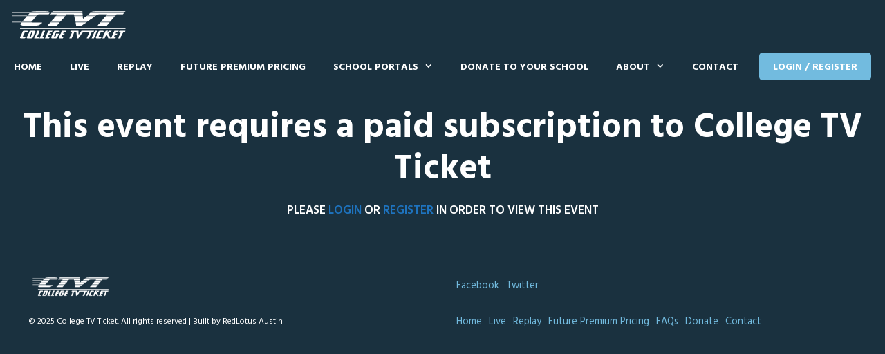

--- FILE ---
content_type: text/html; charset=UTF-8
request_url: https://collegetvticket.com/event/baseball-nyack-vs-concordia-game-1-2/
body_size: 16361
content:
<!DOCTYPE html>
<html lang="en-US">
<head>
	<meta charset="UTF-8">
	<link rel="profile" href="https://gmpg.org/xfn/11">
	<title>Baseball Nyack vs. Concordia Game 1 &#x2d; College TV Ticket</title>
	<style>img:is([sizes="auto" i], [sizes^="auto," i]) { contain-intrinsic-size: 3000px 1500px }</style>
	<meta name="viewport" content="width=device-width, initial-scale=1">
<!-- The SEO Framework by Sybre Waaijer -->
<meta name="robots" content="max-snippet:-1,max-image-preview:standard,max-video-preview:-1" />
<link rel="canonical" href="https://collegetvticket.com/event/baseball-nyack-vs-concordia-game-1-2/" />
<meta property="og:type" content="article" />
<meta property="og:locale" content="en_US" />
<meta property="og:site_name" content="College TV Ticket" />
<meta property="og:title" content="Baseball Nyack vs. Concordia Game 1" />
<meta property="og:url" content="https://collegetvticket.com/event/baseball-nyack-vs-concordia-game-1-2/" />
<meta property="og:image" content="https://collegetvticket.com/wp-content/uploads/2019/08/ctvt-logo-white.png" />
<meta property="og:image:width" content="179" />
<meta property="og:image:height" content="53" />
<meta property="article:published_time" content="2021-09-03T05:11:13+00:00" />
<meta property="article:modified_time" content="2021-09-03T05:11:13+00:00" />
<meta name="twitter:card" content="summary_large_image" />
<meta name="twitter:title" content="Baseball Nyack vs. Concordia Game 1" />
<meta name="twitter:image" content="https://collegetvticket.com/wp-content/uploads/2019/08/ctvt-logo-white.png" />
<script type="application/ld+json">{"@context":"https://schema.org","@graph":[{"@type":"WebSite","@id":"https://collegetvticket.com/#/schema/WebSite","url":"https://collegetvticket.com/","name":"College TV Ticket","description":"Live College Sports","inLanguage":"en-US","potentialAction":{"@type":"SearchAction","target":{"@type":"EntryPoint","urlTemplate":"https://collegetvticket.com/search/{search_term_string}/"},"query-input":"required name=search_term_string"},"publisher":{"@type":"Organization","@id":"https://collegetvticket.com/#/schema/Organization","name":"College TV Ticket","url":"https://collegetvticket.com/","logo":{"@type":"ImageObject","url":"https://collegetvticket.com/wp-content/uploads/2019/08/ctvt-logo-white.png","contentUrl":"https://collegetvticket.com/wp-content/uploads/2019/08/ctvt-logo-white.png","width":179,"height":53}}},{"@type":"WebPage","@id":"https://collegetvticket.com/event/baseball-nyack-vs-concordia-game-1-2/","url":"https://collegetvticket.com/event/baseball-nyack-vs-concordia-game-1-2/","name":"Baseball Nyack vs. Concordia Game 1 &#x2d; College TV Ticket","inLanguage":"en-US","isPartOf":{"@id":"https://collegetvticket.com/#/schema/WebSite"},"breadcrumb":{"@type":"BreadcrumbList","@id":"https://collegetvticket.com/#/schema/BreadcrumbList","itemListElement":[{"@type":"ListItem","position":1,"item":"https://collegetvticket.com/","name":"College TV Ticket"},{"@type":"ListItem","position":2,"item":"https://collegetvticket.com/event/","name":"Archives: Events"},{"@type":"ListItem","position":3,"name":"Baseball Nyack vs. Concordia Game 1"}]},"potentialAction":{"@type":"ReadAction","target":"https://collegetvticket.com/event/baseball-nyack-vs-concordia-game-1-2/"},"datePublished":"2021-09-03T05:11:13+00:00","dateModified":"2021-09-03T05:11:13+00:00"}]}</script>
<!-- / The SEO Framework by Sybre Waaijer | 12.80ms meta | 0.27ms boot -->

<link rel='dns-prefetch' href='//code.jquery.com' />
<link href='https://fonts.gstatic.com' crossorigin rel='preconnect' />
<link href='https://fonts.googleapis.com' crossorigin rel='preconnect' />
<link rel="alternate" type="application/rss+xml" title="College TV Ticket &raquo; Feed" href="https://collegetvticket.com/feed/" />
<script>
window._wpemojiSettings = {"baseUrl":"https:\/\/s.w.org\/images\/core\/emoji\/15.0.3\/72x72\/","ext":".png","svgUrl":"https:\/\/s.w.org\/images\/core\/emoji\/15.0.3\/svg\/","svgExt":".svg","source":{"concatemoji":"https:\/\/collegetvticket.com\/wp-includes\/js\/wp-emoji-release.min.js?ver=6.7.4"}};
/*! This file is auto-generated */
!function(i,n){var o,s,e;function c(e){try{var t={supportTests:e,timestamp:(new Date).valueOf()};sessionStorage.setItem(o,JSON.stringify(t))}catch(e){}}function p(e,t,n){e.clearRect(0,0,e.canvas.width,e.canvas.height),e.fillText(t,0,0);var t=new Uint32Array(e.getImageData(0,0,e.canvas.width,e.canvas.height).data),r=(e.clearRect(0,0,e.canvas.width,e.canvas.height),e.fillText(n,0,0),new Uint32Array(e.getImageData(0,0,e.canvas.width,e.canvas.height).data));return t.every(function(e,t){return e===r[t]})}function u(e,t,n){switch(t){case"flag":return n(e,"\ud83c\udff3\ufe0f\u200d\u26a7\ufe0f","\ud83c\udff3\ufe0f\u200b\u26a7\ufe0f")?!1:!n(e,"\ud83c\uddfa\ud83c\uddf3","\ud83c\uddfa\u200b\ud83c\uddf3")&&!n(e,"\ud83c\udff4\udb40\udc67\udb40\udc62\udb40\udc65\udb40\udc6e\udb40\udc67\udb40\udc7f","\ud83c\udff4\u200b\udb40\udc67\u200b\udb40\udc62\u200b\udb40\udc65\u200b\udb40\udc6e\u200b\udb40\udc67\u200b\udb40\udc7f");case"emoji":return!n(e,"\ud83d\udc26\u200d\u2b1b","\ud83d\udc26\u200b\u2b1b")}return!1}function f(e,t,n){var r="undefined"!=typeof WorkerGlobalScope&&self instanceof WorkerGlobalScope?new OffscreenCanvas(300,150):i.createElement("canvas"),a=r.getContext("2d",{willReadFrequently:!0}),o=(a.textBaseline="top",a.font="600 32px Arial",{});return e.forEach(function(e){o[e]=t(a,e,n)}),o}function t(e){var t=i.createElement("script");t.src=e,t.defer=!0,i.head.appendChild(t)}"undefined"!=typeof Promise&&(o="wpEmojiSettingsSupports",s=["flag","emoji"],n.supports={everything:!0,everythingExceptFlag:!0},e=new Promise(function(e){i.addEventListener("DOMContentLoaded",e,{once:!0})}),new Promise(function(t){var n=function(){try{var e=JSON.parse(sessionStorage.getItem(o));if("object"==typeof e&&"number"==typeof e.timestamp&&(new Date).valueOf()<e.timestamp+604800&&"object"==typeof e.supportTests)return e.supportTests}catch(e){}return null}();if(!n){if("undefined"!=typeof Worker&&"undefined"!=typeof OffscreenCanvas&&"undefined"!=typeof URL&&URL.createObjectURL&&"undefined"!=typeof Blob)try{var e="postMessage("+f.toString()+"("+[JSON.stringify(s),u.toString(),p.toString()].join(",")+"));",r=new Blob([e],{type:"text/javascript"}),a=new Worker(URL.createObjectURL(r),{name:"wpTestEmojiSupports"});return void(a.onmessage=function(e){c(n=e.data),a.terminate(),t(n)})}catch(e){}c(n=f(s,u,p))}t(n)}).then(function(e){for(var t in e)n.supports[t]=e[t],n.supports.everything=n.supports.everything&&n.supports[t],"flag"!==t&&(n.supports.everythingExceptFlag=n.supports.everythingExceptFlag&&n.supports[t]);n.supports.everythingExceptFlag=n.supports.everythingExceptFlag&&!n.supports.flag,n.DOMReady=!1,n.readyCallback=function(){n.DOMReady=!0}}).then(function(){return e}).then(function(){var e;n.supports.everything||(n.readyCallback(),(e=n.source||{}).concatemoji?t(e.concatemoji):e.wpemoji&&e.twemoji&&(t(e.twemoji),t(e.wpemoji)))}))}((window,document),window._wpemojiSettings);
</script>
<link rel='stylesheet' id='genesis-blocks-style-css-css' href='https://collegetvticket.com/wp-content/plugins/genesis-blocks/dist/style-blocks.build.css?ver=1743044392' media='all' />
<link rel='stylesheet' id='generate-fonts-css' href='//fonts.googleapis.com/css?family=Hind:300,regular,500,600,700' media='all' />
<style id='wp-emoji-styles-inline-css'>

	img.wp-smiley, img.emoji {
		display: inline !important;
		border: none !important;
		box-shadow: none !important;
		height: 1em !important;
		width: 1em !important;
		margin: 0 0.07em !important;
		vertical-align: -0.1em !important;
		background: none !important;
		padding: 0 !important;
	}
</style>
<link rel='stylesheet' id='wp-block-library-css' href='https://collegetvticket.com/wp-includes/css/dist/block-library/style.min.css?ver=6.7.4' media='all' />
<style id='classic-theme-styles-inline-css'>
/*! This file is auto-generated */
.wp-block-button__link{color:#fff;background-color:#32373c;border-radius:9999px;box-shadow:none;text-decoration:none;padding:calc(.667em + 2px) calc(1.333em + 2px);font-size:1.125em}.wp-block-file__button{background:#32373c;color:#fff;text-decoration:none}
</style>
<style id='global-styles-inline-css'>
:root{--wp--preset--aspect-ratio--square: 1;--wp--preset--aspect-ratio--4-3: 4/3;--wp--preset--aspect-ratio--3-4: 3/4;--wp--preset--aspect-ratio--3-2: 3/2;--wp--preset--aspect-ratio--2-3: 2/3;--wp--preset--aspect-ratio--16-9: 16/9;--wp--preset--aspect-ratio--9-16: 9/16;--wp--preset--color--black: #000000;--wp--preset--color--cyan-bluish-gray: #abb8c3;--wp--preset--color--white: #ffffff;--wp--preset--color--pale-pink: #f78da7;--wp--preset--color--vivid-red: #cf2e2e;--wp--preset--color--luminous-vivid-orange: #ff6900;--wp--preset--color--luminous-vivid-amber: #fcb900;--wp--preset--color--light-green-cyan: #7bdcb5;--wp--preset--color--vivid-green-cyan: #00d084;--wp--preset--color--pale-cyan-blue: #8ed1fc;--wp--preset--color--vivid-cyan-blue: #0693e3;--wp--preset--color--vivid-purple: #9b51e0;--wp--preset--color--contrast: var(--contrast);--wp--preset--color--contrast-2: var(--contrast-2);--wp--preset--color--contrast-3: var(--contrast-3);--wp--preset--color--base: var(--base);--wp--preset--color--base-2: var(--base-2);--wp--preset--color--base-3: var(--base-3);--wp--preset--color--accent: var(--accent);--wp--preset--gradient--vivid-cyan-blue-to-vivid-purple: linear-gradient(135deg,rgba(6,147,227,1) 0%,rgb(155,81,224) 100%);--wp--preset--gradient--light-green-cyan-to-vivid-green-cyan: linear-gradient(135deg,rgb(122,220,180) 0%,rgb(0,208,130) 100%);--wp--preset--gradient--luminous-vivid-amber-to-luminous-vivid-orange: linear-gradient(135deg,rgba(252,185,0,1) 0%,rgba(255,105,0,1) 100%);--wp--preset--gradient--luminous-vivid-orange-to-vivid-red: linear-gradient(135deg,rgba(255,105,0,1) 0%,rgb(207,46,46) 100%);--wp--preset--gradient--very-light-gray-to-cyan-bluish-gray: linear-gradient(135deg,rgb(238,238,238) 0%,rgb(169,184,195) 100%);--wp--preset--gradient--cool-to-warm-spectrum: linear-gradient(135deg,rgb(74,234,220) 0%,rgb(151,120,209) 20%,rgb(207,42,186) 40%,rgb(238,44,130) 60%,rgb(251,105,98) 80%,rgb(254,248,76) 100%);--wp--preset--gradient--blush-light-purple: linear-gradient(135deg,rgb(255,206,236) 0%,rgb(152,150,240) 100%);--wp--preset--gradient--blush-bordeaux: linear-gradient(135deg,rgb(254,205,165) 0%,rgb(254,45,45) 50%,rgb(107,0,62) 100%);--wp--preset--gradient--luminous-dusk: linear-gradient(135deg,rgb(255,203,112) 0%,rgb(199,81,192) 50%,rgb(65,88,208) 100%);--wp--preset--gradient--pale-ocean: linear-gradient(135deg,rgb(255,245,203) 0%,rgb(182,227,212) 50%,rgb(51,167,181) 100%);--wp--preset--gradient--electric-grass: linear-gradient(135deg,rgb(202,248,128) 0%,rgb(113,206,126) 100%);--wp--preset--gradient--midnight: linear-gradient(135deg,rgb(2,3,129) 0%,rgb(40,116,252) 100%);--wp--preset--font-size--small: 13px;--wp--preset--font-size--medium: 20px;--wp--preset--font-size--large: 36px;--wp--preset--font-size--x-large: 42px;--wp--preset--spacing--20: 0.44rem;--wp--preset--spacing--30: 0.67rem;--wp--preset--spacing--40: 1rem;--wp--preset--spacing--50: 1.5rem;--wp--preset--spacing--60: 2.25rem;--wp--preset--spacing--70: 3.38rem;--wp--preset--spacing--80: 5.06rem;--wp--preset--shadow--natural: 6px 6px 9px rgba(0, 0, 0, 0.2);--wp--preset--shadow--deep: 12px 12px 50px rgba(0, 0, 0, 0.4);--wp--preset--shadow--sharp: 6px 6px 0px rgba(0, 0, 0, 0.2);--wp--preset--shadow--outlined: 6px 6px 0px -3px rgba(255, 255, 255, 1), 6px 6px rgba(0, 0, 0, 1);--wp--preset--shadow--crisp: 6px 6px 0px rgba(0, 0, 0, 1);}:where(.is-layout-flex){gap: 0.5em;}:where(.is-layout-grid){gap: 0.5em;}body .is-layout-flex{display: flex;}.is-layout-flex{flex-wrap: wrap;align-items: center;}.is-layout-flex > :is(*, div){margin: 0;}body .is-layout-grid{display: grid;}.is-layout-grid > :is(*, div){margin: 0;}:where(.wp-block-columns.is-layout-flex){gap: 2em;}:where(.wp-block-columns.is-layout-grid){gap: 2em;}:where(.wp-block-post-template.is-layout-flex){gap: 1.25em;}:where(.wp-block-post-template.is-layout-grid){gap: 1.25em;}.has-black-color{color: var(--wp--preset--color--black) !important;}.has-cyan-bluish-gray-color{color: var(--wp--preset--color--cyan-bluish-gray) !important;}.has-white-color{color: var(--wp--preset--color--white) !important;}.has-pale-pink-color{color: var(--wp--preset--color--pale-pink) !important;}.has-vivid-red-color{color: var(--wp--preset--color--vivid-red) !important;}.has-luminous-vivid-orange-color{color: var(--wp--preset--color--luminous-vivid-orange) !important;}.has-luminous-vivid-amber-color{color: var(--wp--preset--color--luminous-vivid-amber) !important;}.has-light-green-cyan-color{color: var(--wp--preset--color--light-green-cyan) !important;}.has-vivid-green-cyan-color{color: var(--wp--preset--color--vivid-green-cyan) !important;}.has-pale-cyan-blue-color{color: var(--wp--preset--color--pale-cyan-blue) !important;}.has-vivid-cyan-blue-color{color: var(--wp--preset--color--vivid-cyan-blue) !important;}.has-vivid-purple-color{color: var(--wp--preset--color--vivid-purple) !important;}.has-black-background-color{background-color: var(--wp--preset--color--black) !important;}.has-cyan-bluish-gray-background-color{background-color: var(--wp--preset--color--cyan-bluish-gray) !important;}.has-white-background-color{background-color: var(--wp--preset--color--white) !important;}.has-pale-pink-background-color{background-color: var(--wp--preset--color--pale-pink) !important;}.has-vivid-red-background-color{background-color: var(--wp--preset--color--vivid-red) !important;}.has-luminous-vivid-orange-background-color{background-color: var(--wp--preset--color--luminous-vivid-orange) !important;}.has-luminous-vivid-amber-background-color{background-color: var(--wp--preset--color--luminous-vivid-amber) !important;}.has-light-green-cyan-background-color{background-color: var(--wp--preset--color--light-green-cyan) !important;}.has-vivid-green-cyan-background-color{background-color: var(--wp--preset--color--vivid-green-cyan) !important;}.has-pale-cyan-blue-background-color{background-color: var(--wp--preset--color--pale-cyan-blue) !important;}.has-vivid-cyan-blue-background-color{background-color: var(--wp--preset--color--vivid-cyan-blue) !important;}.has-vivid-purple-background-color{background-color: var(--wp--preset--color--vivid-purple) !important;}.has-black-border-color{border-color: var(--wp--preset--color--black) !important;}.has-cyan-bluish-gray-border-color{border-color: var(--wp--preset--color--cyan-bluish-gray) !important;}.has-white-border-color{border-color: var(--wp--preset--color--white) !important;}.has-pale-pink-border-color{border-color: var(--wp--preset--color--pale-pink) !important;}.has-vivid-red-border-color{border-color: var(--wp--preset--color--vivid-red) !important;}.has-luminous-vivid-orange-border-color{border-color: var(--wp--preset--color--luminous-vivid-orange) !important;}.has-luminous-vivid-amber-border-color{border-color: var(--wp--preset--color--luminous-vivid-amber) !important;}.has-light-green-cyan-border-color{border-color: var(--wp--preset--color--light-green-cyan) !important;}.has-vivid-green-cyan-border-color{border-color: var(--wp--preset--color--vivid-green-cyan) !important;}.has-pale-cyan-blue-border-color{border-color: var(--wp--preset--color--pale-cyan-blue) !important;}.has-vivid-cyan-blue-border-color{border-color: var(--wp--preset--color--vivid-cyan-blue) !important;}.has-vivid-purple-border-color{border-color: var(--wp--preset--color--vivid-purple) !important;}.has-vivid-cyan-blue-to-vivid-purple-gradient-background{background: var(--wp--preset--gradient--vivid-cyan-blue-to-vivid-purple) !important;}.has-light-green-cyan-to-vivid-green-cyan-gradient-background{background: var(--wp--preset--gradient--light-green-cyan-to-vivid-green-cyan) !important;}.has-luminous-vivid-amber-to-luminous-vivid-orange-gradient-background{background: var(--wp--preset--gradient--luminous-vivid-amber-to-luminous-vivid-orange) !important;}.has-luminous-vivid-orange-to-vivid-red-gradient-background{background: var(--wp--preset--gradient--luminous-vivid-orange-to-vivid-red) !important;}.has-very-light-gray-to-cyan-bluish-gray-gradient-background{background: var(--wp--preset--gradient--very-light-gray-to-cyan-bluish-gray) !important;}.has-cool-to-warm-spectrum-gradient-background{background: var(--wp--preset--gradient--cool-to-warm-spectrum) !important;}.has-blush-light-purple-gradient-background{background: var(--wp--preset--gradient--blush-light-purple) !important;}.has-blush-bordeaux-gradient-background{background: var(--wp--preset--gradient--blush-bordeaux) !important;}.has-luminous-dusk-gradient-background{background: var(--wp--preset--gradient--luminous-dusk) !important;}.has-pale-ocean-gradient-background{background: var(--wp--preset--gradient--pale-ocean) !important;}.has-electric-grass-gradient-background{background: var(--wp--preset--gradient--electric-grass) !important;}.has-midnight-gradient-background{background: var(--wp--preset--gradient--midnight) !important;}.has-small-font-size{font-size: var(--wp--preset--font-size--small) !important;}.has-medium-font-size{font-size: var(--wp--preset--font-size--medium) !important;}.has-large-font-size{font-size: var(--wp--preset--font-size--large) !important;}.has-x-large-font-size{font-size: var(--wp--preset--font-size--x-large) !important;}
:where(.wp-block-post-template.is-layout-flex){gap: 1.25em;}:where(.wp-block-post-template.is-layout-grid){gap: 1.25em;}
:where(.wp-block-columns.is-layout-flex){gap: 2em;}:where(.wp-block-columns.is-layout-grid){gap: 2em;}
:root :where(.wp-block-pullquote){font-size: 1.5em;line-height: 1.6;}
</style>
<link rel='stylesheet' id='pmpro_frontend_base-css' href='https://collegetvticket.com/wp-content/plugins/paid-memberships-pro/css/frontend/base.css?ver=3.4.4' media='all' />
<link rel='stylesheet' id='pmpro_frontend_variation_1-css' href='https://collegetvticket.com/wp-content/plugins/paid-memberships-pro/css/frontend/variation_1.css?ver=3.4.4' media='all' />
<link rel='stylesheet' id='if-menu-site-css-css' href='https://collegetvticket.com/wp-content/plugins/if-menu/assets/if-menu-site.css?ver=6.7.4' media='all' />
<link rel='stylesheet' id='generatepress-style-css' href='https://collegetvticket.com/wp-content/themes/ctvt/style.css?ver=6.7.4' media='all' />
<link rel='stylesheet' id='ctvt-style-css' href='https://collegetvticket.com/wp-content/themes/ctvt/style.css?ver=6.7.4' media='all' />
<link rel='stylesheet' id='marco-css-css' href='https://collegetvticket.com/wp-content/themes/ctvt/css/marco.css?ver=6.7.4' media='all' />
<link rel='stylesheet' id='jquery-ui-css' href='https://code.jquery.com/ui/1.12.1/themes/base/jquery-ui.css?ver=6.7.4' media='all' />
<link rel='stylesheet' id='generate-style-css' href='https://collegetvticket.com/wp-content/themes/generatepress/assets/css/all.min.css?ver=3.5.1' media='all' />
<style id='generate-style-inline-css'>
body{background-color:#f3f3f3;color:#191919;}a{color:#1e73be;}a:visited{color:#1e73be;}a:hover, a:focus, a:active{color:#000000;}body .grid-container{max-width:1200px;}.wp-block-group__inner-container{max-width:1200px;margin-left:auto;margin-right:auto;}:root{--contrast:#222222;--contrast-2:#575760;--contrast-3:#b2b2be;--base:#f0f0f0;--base-2:#f7f8f9;--base-3:#ffffff;--accent:#1e73be;}:root .has-contrast-color{color:var(--contrast);}:root .has-contrast-background-color{background-color:var(--contrast);}:root .has-contrast-2-color{color:var(--contrast-2);}:root .has-contrast-2-background-color{background-color:var(--contrast-2);}:root .has-contrast-3-color{color:var(--contrast-3);}:root .has-contrast-3-background-color{background-color:var(--contrast-3);}:root .has-base-color{color:var(--base);}:root .has-base-background-color{background-color:var(--base);}:root .has-base-2-color{color:var(--base-2);}:root .has-base-2-background-color{background-color:var(--base-2);}:root .has-base-3-color{color:var(--base-3);}:root .has-base-3-background-color{background-color:var(--base-3);}:root .has-accent-color{color:var(--accent);}:root .has-accent-background-color{background-color:var(--accent);}body, button, input, select, textarea{font-family:"Hind", sans-serif;font-weight:400;font-size:16px;}body{line-height:2;}p{margin-bottom:2em;}.entry-content > [class*="wp-block-"]:not(:last-child):not(.wp-block-heading){margin-bottom:2em;}.main-navigation a, .menu-toggle{font-weight:bold;text-transform:uppercase;font-size:14px;}.main-navigation .main-nav ul ul li a{font-size:13px;}.widget-title{font-weight:700;text-transform:uppercase;font-size:17px;margin-bottom:19px;}.sidebar .widget, .footer-widgets .widget{font-size:16px;}button:not(.menu-toggle),html input[type="button"],input[type="reset"],input[type="submit"],.button,.wp-block-button .wp-block-button__link{font-weight:300;text-transform:uppercase;font-size:13px;}h1{font-weight:bold;font-size:50px;}h2{font-weight:900;font-size:40px;line-height:1em;}h3{font-weight:600;text-transform:uppercase;font-size:17px;}h4{font-size:inherit;}h5{font-size:inherit;}.site-info{font-weight:300;text-transform:uppercase;font-size:13px;}@media (max-width:768px){.main-title{font-size:20px;}h1{font-size:30px;}h2{font-size:25px;}}.top-bar{background-color:#636363;color:#ffffff;}.top-bar a{color:#ffffff;}.top-bar a:hover{color:#303030;}.site-header{background-color:#ffffff;color:#3a3a3a;}.site-header a{color:#3a3a3a;}.main-title a,.main-title a:hover{color:#0a0a0a;}.site-description{color:#757575;}.main-navigation,.main-navigation ul ul{background-color:#1a313f;}.main-navigation .main-nav ul li a, .main-navigation .menu-toggle, .main-navigation .menu-bar-items{color:#ffffff;}.main-navigation .main-nav ul li:not([class*="current-menu-"]):hover > a, .main-navigation .main-nav ul li:not([class*="current-menu-"]):focus > a, .main-navigation .main-nav ul li.sfHover:not([class*="current-menu-"]) > a, .main-navigation .menu-bar-item:hover > a, .main-navigation .menu-bar-item.sfHover > a{color:#ffffff;background-color:rgba(255,255,255,0);}button.menu-toggle:hover,button.menu-toggle:focus,.main-navigation .mobile-bar-items a,.main-navigation .mobile-bar-items a:hover,.main-navigation .mobile-bar-items a:focus{color:#ffffff;}.main-navigation .main-nav ul li[class*="current-menu-"] > a{color:#ffffff;background-color:rgba(0,0,0,0);}.navigation-search input[type="search"],.navigation-search input[type="search"]:active, .navigation-search input[type="search"]:focus, .main-navigation .main-nav ul li.search-item.active > a, .main-navigation .menu-bar-items .search-item.active > a{color:#ffffff;background-color:rgba(255,255,255,0);}.main-navigation ul ul{background-color:#c6dbe5;}.main-navigation .main-nav ul ul li a{color:#484848;}.main-navigation .main-nav ul ul li:not([class*="current-menu-"]):hover > a,.main-navigation .main-nav ul ul li:not([class*="current-menu-"]):focus > a, .main-navigation .main-nav ul ul li.sfHover:not([class*="current-menu-"]) > a{color:#484848;background-color:#ffffff;}.main-navigation .main-nav ul ul li[class*="current-menu-"] > a{color:#1e73be;background-color:#ffffff;}.separate-containers .inside-article, .separate-containers .comments-area, .separate-containers .page-header, .one-container .container, .separate-containers .paging-navigation, .inside-page-header{background-color:#f3f3f3;}.entry-title a{color:#000000;}.entry-title a:hover{color:#1e73be;}.entry-meta{color:#878787;}.entry-meta a{color:#878787;}.entry-meta a:hover{color:#1e73be;}.sidebar .widget{background-color:#fafafa;}.sidebar .widget .widget-title{color:#000000;}.footer-widgets{background-color:#10202a;}.footer-widgets a{color:#262626;}.footer-widgets a:hover{color:#1e73be;}.footer-widgets .widget-title{color:#262626;}.site-info{color:#ffffff;background-color:#10202a;}.site-info a{color:#ffffff;}.site-info a:hover{color:#757575;}.footer-bar .widget_nav_menu .current-menu-item a{color:#757575;}input[type="text"],input[type="email"],input[type="url"],input[type="password"],input[type="search"],input[type="tel"],input[type="number"],textarea,select{color:#666666;background-color:#fafafa;border-color:#cccccc;}input[type="text"]:focus,input[type="email"]:focus,input[type="url"]:focus,input[type="password"]:focus,input[type="search"]:focus,input[type="tel"]:focus,input[type="number"]:focus,textarea:focus,select:focus{color:#666666;background-color:#ffffff;border-color:#bfbfbf;}button,html input[type="button"],input[type="reset"],input[type="submit"],a.button,a.wp-block-button__link:not(.has-background){color:#ffffff;background-color:#161616;}button:hover,html input[type="button"]:hover,input[type="reset"]:hover,input[type="submit"]:hover,a.button:hover,button:focus,html input[type="button"]:focus,input[type="reset"]:focus,input[type="submit"]:focus,a.button:focus,a.wp-block-button__link:not(.has-background):active,a.wp-block-button__link:not(.has-background):focus,a.wp-block-button__link:not(.has-background):hover{color:#1e73be;background-color:#ffffff;}a.generate-back-to-top{background-color:rgba( 0,0,0,0.4 );color:#ffffff;}a.generate-back-to-top:hover,a.generate-back-to-top:focus{background-color:rgba( 0,0,0,0.6 );color:#ffffff;}:root{--gp-search-modal-bg-color:var(--base-3);--gp-search-modal-text-color:var(--contrast);--gp-search-modal-overlay-bg-color:rgba(0,0,0,0.2);}@media (max-width: 768px){.main-navigation .menu-bar-item:hover > a, .main-navigation .menu-bar-item.sfHover > a{background:none;color:#ffffff;}}.inside-top-bar{padding:10px;}.inside-header{padding:30px;}.separate-containers .inside-article, .separate-containers .comments-area, .separate-containers .page-header, .separate-containers .paging-navigation, .one-container .site-content, .inside-page-header{padding:0px 10px 0px 10px;}.site-main .wp-block-group__inner-container{padding:0px 10px 0px 10px;}.entry-content .alignwide, body:not(.no-sidebar) .entry-content .alignfull{margin-left:-10px;width:calc(100% + 20px);max-width:calc(100% + 20px);}.one-container.right-sidebar .site-main,.one-container.both-right .site-main{margin-right:10px;}.one-container.left-sidebar .site-main,.one-container.both-left .site-main{margin-left:10px;}.one-container.both-sidebars .site-main{margin:0px 10px 0px 10px;}.separate-containers .widget, .separate-containers .site-main > *, .separate-containers .page-header, .widget-area .main-navigation{margin-bottom:50px;}.separate-containers .site-main{margin:50px;}.both-right.separate-containers .inside-left-sidebar{margin-right:25px;}.both-right.separate-containers .inside-right-sidebar{margin-left:25px;}.both-left.separate-containers .inside-left-sidebar{margin-right:25px;}.both-left.separate-containers .inside-right-sidebar{margin-left:25px;}.separate-containers .page-header-image, .separate-containers .page-header-contained, .separate-containers .page-header-image-single, .separate-containers .page-header-content-single{margin-top:50px;}.separate-containers .inside-right-sidebar, .separate-containers .inside-left-sidebar{margin-top:50px;margin-bottom:50px;}.main-navigation .main-nav ul li a,.menu-toggle,.main-navigation .mobile-bar-items a{line-height:50px;}.navigation-search input[type="search"]{height:50px;}.rtl .menu-item-has-children .dropdown-menu-toggle{padding-left:20px;}.rtl .main-navigation .main-nav ul li.menu-item-has-children > a{padding-right:20px;}.widget-area .widget{padding:0px;}.footer-widgets{padding:50px;}.site-info{padding:20px;}@media (max-width:768px){.separate-containers .inside-article, .separate-containers .comments-area, .separate-containers .page-header, .separate-containers .paging-navigation, .one-container .site-content, .inside-page-header{padding:30px;}.site-main .wp-block-group__inner-container{padding:30px;}.site-info{padding-right:10px;padding-left:10px;}.entry-content .alignwide, body:not(.no-sidebar) .entry-content .alignfull{margin-left:-30px;width:calc(100% + 60px);max-width:calc(100% + 60px);}}/* End cached CSS */@media (max-width: 768px){.main-navigation .menu-toggle,.main-navigation .mobile-bar-items,.sidebar-nav-mobile:not(#sticky-placeholder){display:block;}.main-navigation ul,.gen-sidebar-nav{display:none;}[class*="nav-float-"] .site-header .inside-header > *{float:none;clear:both;}}
.dynamic-author-image-rounded{border-radius:100%;}.dynamic-featured-image, .dynamic-author-image{vertical-align:middle;}.one-container.blog .dynamic-content-template:not(:last-child), .one-container.archive .dynamic-content-template:not(:last-child){padding-bottom:0px;}.dynamic-entry-excerpt > p:last-child{margin-bottom:0px;}
.main-navigation .main-nav ul li a,.menu-toggle,.main-navigation .mobile-bar-items a{transition: line-height 300ms ease}
.navigation-branding .main-title{font-weight:bold;text-transform:none;font-size:25px;}@media (max-width: 768px){.navigation-branding .main-title{font-size:20px;}}
</style>
<link rel='stylesheet' id='generate-font-icons-css' href='https://collegetvticket.com/wp-content/themes/generatepress/assets/css/components/font-icons.min.css?ver=3.5.1' media='all' />
<link rel='stylesheet' id='generate-child-css' href='https://collegetvticket.com/wp-content/themes/ctvt/style.css?ver=1645111938' media='all' />
<link rel='stylesheet' id='generate-sticky-css' href='https://collegetvticket.com/wp-content/plugins/gp-premium/menu-plus/functions/css/sticky.min.css?ver=2.5.1' media='all' />
<link rel='stylesheet' id='generate-navigation-branding-css' href='https://collegetvticket.com/wp-content/plugins/gp-premium/menu-plus/functions/css/navigation-branding.min.css?ver=2.5.1' media='all' />
<style id='generate-navigation-branding-inline-css'>
.navigation-branding img, .site-logo.mobile-header-logo img{height:50px;width:auto;}.navigation-branding .main-title{line-height:50px;}@media (max-width: 1210px){#site-navigation .navigation-branding, #sticky-navigation .navigation-branding{margin-left:10px;}}@media (max-width: 768px){.main-navigation:not(.slideout-navigation) .main-nav{-ms-flex:0 0 100%;flex:0 0 100%;}.main-navigation:not(.slideout-navigation) .inside-navigation{-ms-flex-wrap:wrap;flex-wrap:wrap;display:-webkit-box;display:-ms-flexbox;display:flex;}.nav-aligned-center .navigation-branding, .nav-aligned-left .navigation-branding{margin-right:auto;}.nav-aligned-center  .main-navigation.has-branding:not(.slideout-navigation) .inside-navigation .main-nav,.nav-aligned-center  .main-navigation.has-sticky-branding.navigation-stick .inside-navigation .main-nav,.nav-aligned-left  .main-navigation.has-branding:not(.slideout-navigation) .inside-navigation .main-nav,.nav-aligned-left  .main-navigation.has-sticky-branding.navigation-stick .inside-navigation .main-nav{margin-right:0px;}}
</style>
<!--n2css--><!--n2js--><script src="https://collegetvticket.com/wp-includes/js/jquery/jquery.min.js?ver=3.7.1" id="jquery-core-js"></script>
<script src="https://collegetvticket.com/wp-includes/js/jquery/jquery-migrate.min.js?ver=3.4.1" id="jquery-migrate-js"></script>
<link rel="https://api.w.org/" href="https://collegetvticket.com/wp-json/" /><link rel="EditURI" type="application/rsd+xml" title="RSD" href="https://collegetvticket.com/xmlrpc.php?rsd" />
<link rel="alternate" title="oEmbed (JSON)" type="application/json+oembed" href="https://collegetvticket.com/wp-json/oembed/1.0/embed?url=https%3A%2F%2Fcollegetvticket.com%2Fevent%2Fbaseball-nyack-vs-concordia-game-1-2%2F" />
<link rel="alternate" title="oEmbed (XML)" type="text/xml+oembed" href="https://collegetvticket.com/wp-json/oembed/1.0/embed?url=https%3A%2F%2Fcollegetvticket.com%2Fevent%2Fbaseball-nyack-vs-concordia-game-1-2%2F&#038;format=xml" />
<style id="pmpro_colors">:root {
	--pmpro--color--base: #ffffff;
	--pmpro--color--contrast: #222222;
	--pmpro--color--accent: #0c3d54;
	--pmpro--color--accent--variation: hsl( 199,75%,28.5% );
	--pmpro--color--border--variation: hsl( 0,0%,91% );
}</style><script src="https://kit.fontawesome.com/23c546319f.js" crossorigin="anonymous"></script>
		<style id="wp-custom-css">
			/* General Stuff */

html, body {
	height: 100%;
	min-width:325px;
}

.ui-widget-header {
    border: 1px solid #72bbdf;
    background: #72bbdf;
	color: #fff;
}

div.ui-dialog {
	width: 30rem !important;
	left: 60rem;
}

#dialog-form {
	font-size: .9rem;
	width:50%;
}

#dialog-form input[type=submit] {
	border-radius: 5px 5px 5px 5px;
	padding: 10px 18px 7px;
	font-size: .8rem;
	font-weight: 600;
	text-transform: uppercase;
	line-height: 1.7em;
	background-color: #72bbdf;
	color: #fff;
	align-items: center;
	display: inline-flex;
	float: right;
}

#dialog-form a {
	color: #72bbdf;
	text-decoration: underline;
}


.noscroll {
	overflow-y: hidden !important;
}

/* article {
	padding-top: 1rem;
} */
.page-hero {
	margin-bottom: 20px;
}
.gb-block-accordion .gb-accordion-title {
    background: #f2f2f2;
    padding: 10px 15px;
    text-decoration: underline;
	font-size: 1.2rem;
    cursor: pointer;
}

.gb-block-accordion .gb-accordion-title:hover {
	background-color: #fff;
    border-radius: 5px;
	cursor: pointer;
}

.gb-block-accordion .gb-accordion-text {
    padding: 10px 15px;
    background-color: #fff;
    border: 1px solid #1a313f;
    margin-bottom: 10px;
    border-radius: 5px;
}

#menu-primary-menu li a:hover {
	background-color: rgba(255,255,255,0.5);
}

/* #menu-primary-menu .sub-menu li a:hover {
	color: #fff;
} */

/* Homepage Thumbnails */
#featured_thumbnail_container a {
	background-size: cover;
	display: block;
}

#featured_thumbnail_container a img:hover {
	background-color: rgba(0,0,0,0.3);
}

/* Schedule Stuff */

.entry-content > [class*="wp-block-"]:not(:last-child), .gb-block-accordion {
    margin-bottom: 0em !important;
}

#event_content_area {
	margin: 0px 6%;
}

/* Search Filter */
#search_date_wrapper input {
	padding: 5px;
}
#search_select_wrapper select {
	height: 36px !important;
}

/* Player Page */

#playerWrapper {
	align-items: center;
	background-color: #000;	
}

#videoPlayer {
	display: flex;
	justify-content: center;
}

.play-by-play_button {
	border-radius: 5px 5px 5px 5px;
    padding: 10px 18px 7px;
    font-size: .8rem;
    font-weight: 600;
    text-transform: uppercase;
    line-height: 1.7em;
    background-color: #72bbdf;
    color: #fff !important;
    align-items: center;
    display: inline-flex;
}

.play-by-play_button a {
	color: #fff !important;
}

#play_by_play_wrapper {
	background-color: #f4f4f4;
    color: #000;
    margin-top: 20px;
    padding: 15px 15px;
	    margin: 1.5rem;
    border-radius: 5px;
}

#play_by_play_wrapper table {
	max-width: 100%;
}


/* Score Display */

#upper-score-overlay-wrapper {
				position: absolute;
			    top: 1.5rem;
			    left: 1.5rem;
		        /*border: 1px solid white;*/
			}
			.score_detail {
				font-size:.8rem;
				cursor: pointer;
				display:inline-block;
			}
			#pbp-wrapper{
				display:flex;
				flex-direction: column;
				color:#fff;
				padding:5px 5px;
				background-color:rgba( 65, 65, 63, 0.5 );
				border: 1px solid rgba( 255, 255, 255, 0.8 );
				border-radius:5px 5px;
				clear:both;
				display:none;
			}
			#score-table-wrapper{
				display:table;
				color:rgba( 255, 255, 255, 1 );
				background-color:rgba( 65, 65, 63, 0.5 );
				border: 1px solid rgba( 255, 255, 255, 0.8 );
				border-radius:5px 5px;
				/*   max-width:180px; */
				display:none;
			}
			#overlay-buttons-wrapper {
				float: right;
				position: absolute;
			    top: 1.5rem;
			    right: 1.5rem;
				display: none;
		        /*border: 1px solid white;*/

			}
			.overlay-button {
				cursor: pointer;
				padding: 5px;
				float: left;
				margin-left: 3px;
				background-color:rgba( 65, 65, 63, 0.5 );
				border-radius: 3px;
			    border: 1px solid rgba( 45, 46, 44, 0.2 );
			}
			#score-detail-button {
				display: none;
			}
			#lower-score-overlay-wrapper {
				display: flex;
				flex-direction: row;
				justify-content: center;
				align-items: center;
			    width:80%;
				position: absolute;
			    bottom: 1rem;
			}

#lower-score-overlay {
	min-width: 464px;
	max-height: 50px;
	width:100%;
    border: 1px solid #fff;
	border-radius:5px 5px;
    display: flex;
	flex-direction: row;
	cursor: pointer;
	font-size: 1.1rem;
	background-color: rgba( 65, 65, 63, 0.5 );
	color: #fff;
	font-family: Arial, "Helvetica Neue", Helvetica, sans-serif;
	height: 100%;
				display: none;
}

#lower-score-overlay span {
	
	display: flex;
  justify-content: center;
  align-items: center;
}
#lower-score-overlay img {
/*   min-height: 40px; */
  min-width: 30px;
/*   vertical-align: baseline; */
  max-width:100%;
}

#ctvt-overlay-logo{
	flex: 2;
	display: flex;
/*   justify-content: center; */
/* 	height:40px; */
	background-color: rgba( 0,0,0, 1 );
  color: #fff;
  padding:0 5px;
	border-radius:5px 0 0 5px;
}
.stats-school-name{
	flex: 3;
	padding:0 5px;
}
.stats-school-logo{
	flex: 1;
}
#lower-score-overlay .stats-away-score, #lower-score-overlay .stats-home-score{
	flex: 1;
	background-color: #000;
	padding: 0 10px;
}
#lower-score-overlay .stats-home-score {
	margin-right:1.5rem;
}
#base-container{
	display:flex;
	align-items: center;
	justify-content: center;
	flex-direction: row;
	flex: 2;
	background-color: #000;
	display:none;
	padding:5px 15px 5px 5px;
	box-sizing: border-box;
}
.base{
	display:flex;
/* 	flex: 1; */
	border:1px solid #fff;
	width:1rem;
	height: 1rem;	
	margin:0;
	box-sizing: border-box;
/* 	transition: all 0.7s cubic-bezier(0.22, 0.61, 0.36, 1); */
	-webkit-transform: rotate(45deg);
	-moz-transform: rotate(45deg);
	-ms-transform: rotate(45deg);
	-o-transform: rotate(45deg);
	transform: rotate(45deg);	
}

.onBase {
	background-color: #fff;
}

#first-base, #third-base {
	margin-top: .8rem;
}
#first-base {
    right: .1rem;
    position: relative;
}

#second-base {
    top: -.4rem;
    position: relative;
}

#third-base {
    left: .1rem;
    position: relative;
}
#lower-score-overlay .stats-period{
	flex: 3;
	background-color: #000;
	padding: 0 5px;
	font-size:1rem;
	padding:0;
}
#lower-score-overlay .stats-clock{
	flex: 2;
	background-color: #000;
	padding: 0 5px;
}
#lower-score-overlay .stats-info{
	flex: 2;
	background-color: #000;
	padding: 0 5px;
	border-radius:0 5px 5px 0;
}

#sidebar_score_wrapper {
	display: flex;flex-direction: column;font-size: 1rem;padding: 1rem 20% 0;
}
.linescore_table {
	padding: 0;
}

#score-table-wrapper .linescore_table {
	margin-bottom: 0;
	border: none;
}
.linescore_table td, .linescore_table th {
	border:1px solid #fff;
	display:flex;
	flex: 1;
	flex-direction: row;
	align-items: center;
	justify-content: center;
	padding: 0 2px;
	font-size:1rem;
	line-height:1.2rem;
	width:100%;
}

.linescore_table th {
    background-color: rgb(0 0 0 / 25%);
}

.linescore_table th.empty_box {
	border: none;
}
.linescore_table tr {
	display:flex;
	flex-direction: row;
	width:100%;
}

.linescore_table .inning {
	padding: 0 2px !important;
	min-width: 20px;
}

.linescore_school_name {
    flex: 2 !important;
    display: flex;
    min-width: 40px;
	padding:0 2px !important;
}

#sidebar_outer_score_wrapper .linescore_table{
	margin-top: 1.5rem;
}

#playerSidebar {
	justify-content: center;
}

#playerSidebar img {
	width:3.5rem;
}

#event_meta_wrapper {
	display: flex;
	flex-direction:row;
}
#event_meta_wrapper .c-single-event__meta {
	display: flex;
	flex: 2;
}
#event_meta_wrapper #feedback_button_wrapper {
	display: flex;
	flex: 1;
}
#play_by_play_wrapper .closeBtn, #play_by_play_wrapper dt.open, #play_by_play_wrapper #full-stats {
				display:  none !important;
			}

#play_by_play_wrapper span {
    display: block;
}

#videoPlayer div.jw-logo-bottom-right {
	bottom: 44px !important;
}

/* Customer Feedback */
#customer_feedback_form {
	display:flex;
	flex-direction:column;
}
#customer_feedback_form span {
	display:flex;
	flex-direction:row;
	align-items:center;
}
#customer_feedback_form span:hover {
	background-color: rgb(114 187 223 / 35%);
}

#customer_feedback_form span#submit_span:hover {
	background-color: transparent !important;
}

#customer_feedback_form label {
    margin-left: .5rem;
}
#customer_feedback_form hr {
	margin:1rem 0;
}

#feedback_form_message_area {
	margin-bottom:1rem;
}
span.message_success {
	border: 2px solid #72bbdf;
	border-radius:5px;
	padding: 1rem;
	font-weight: 400;
	width: 100%;
	text-align: center;
	display: inline-block;
}

span.message_error {
	border: 2px solid red;
	border-radius:5px;
	padding: 1rem;
	font-weight: 400;
	width: 100%;
	text-align: center;
	display: inline-block;
	
}
/* Admin Monitor */
#stream_info {
	display: flex;
	flex-direction: column;
}
#stream_info div {
	display: flex;
	flex-direction: row;
	align-items: center;
	justify-content: center;
	
}
#stream_status {
	width: 1.25rem;
	height: 1.25rem;
	background-color: red;
	display: inline-block;
	border-radius: 1.25rem;
	margin-left: 1rem;
}

#customer_feedback_table {
	font-size:.75rem;
}

#customer_feedback_tab {
	overflow-y: scroll;
	max-height: 300px;
}
/* Prospective Schools Page */

#prospective_sample_videos {
	max-width: 1100px;
	margin: 0 auto;
	padding: 0 20px;
}
#prospective_sample_videos ul {
	margin: 0;
}

/* Checkout Page */
#pmpro_form h3 {
     display: grid;
     grid-template-columns: 1fr 3fr;
  }
	.pmpro_checkout .pmpro_checkout-fields .pmpro_checkout-field {
		clear: left;
	} 
	.pmpro_checkout .pmpro_checkout-fields .pmpro_checkout-field label {
		float: left;
		margin: 0 1em 0 0;
		text-align: right;
		width: 200px;
	}
	.pmpro_checkout .pmpro_checkout-field.pmpro_captcha, .pmpro_checkout .pmpro_checkout-field-text p {
		margin-left: 200px;
		padding-left: 1em;
	}
	.pmpro_checkout .pmpro_checkout-field-text p {
		margin-top: 0;
	}
	form.pmpro_form .pmpro_submit {
		text-align: right;
	}
	.pmpro_btn.pmpro_btn-submit-checkout {
		width: auto;
		border-radius: 5px 5px 5px 5px;
    padding: 10px 18px 7px;
    /* font-size: .8rem; */
    font-weight: 600;
    text-transform: uppercase;
    line-height: 1.7em;
    background-color: #72bbdf !important;
    color: #fff !important;
    align-items: center;
	}
	#pmpro_form input:focus {
    border: 2px solid #72bbdf !important;
    border-radius: 5px !important;
		box-shadow: 0 0 0 2px #72bbdf;
}
/* Membership Pages */
.pmpro_checkout h3 span.pmpro_checkout-h3-msg {
    font-size: 1rem;
    font-style: italic;
    font-weight: normal;
    letter-spacing: normal;
}

div#same_billing_address_div input#same_billing_address:focus {
	border: none !important;
	box-shadow: none !important;
}

/* Search Results */
#event_search_form {
    display: flex;
    flex-wrap: wrap;
    align-items: center;
    width: 100%;
  }
  #event_search_form select, #event_search_form input {
    height: 54px;
    margin-bottom: 0;
  }
  #search_date_wrapper {
    display: flex;
    flex-wrap: wrap;
    align-items: center;
    flex-direction: row;
    flex: 5;
  }
  #search_date_wrapper label {
    flex:1;
  }
  #search_date_wrapper input {
    flex:2;
  }
  #start_date_wrapper, #end_date_wrapper {
    display: flex;
    flex-direction: column;
    flex:1;

  }
  #search_select_wrapper {
    display: flex;
    flex-wrap: wrap;
    align-items: center;
    flex-direction: row;
    flex: 6;
  }
  #school_select_wrapper, #activity_select_wrapper  {
    display: flex;
    flex-direction: column;
    flex:1;

  }
  #search_submit_wrapper {
    display: flex;
    flex-wrap: wrap;
    align-items: center;
    flex: 1;
  }

/* Calendar Page */
#calendar {
	margin: 50px 0;
}

/* 404 Page */

#wrapper_div_404 {
	display: flex;
	/*margin-bottom: 2rem;*/
	flex-direction:  column;
}
#link_wrapper_404 {
	display: flex;
	margin-bottom: 2rem;
	flex-direction:  row;
}
#link_wrapper_404 a {
	display: flex;
	flex: 1;
	justify-content: center;
	align-items: center;
	border: 1px solid;
	border-radius: 5px;
	margin: 0 1rem;
	font-weight: 400;
	text-align: center;
	padding: 5px 5px;
}
#link_wrapper_404 a:hover {
	color: #fff;
	background-color: #72bbdf;
	border-color: #72bbdf;
}

#spacer_div {
	height: 2rem !important;
}


/* Tablet-specific Stuff */
@media only screen and (max-width: 1024px) {
	#homepage-features {
		display: none;
	}
	#featured_thumbnail_container {
		text-align: center;
	}
	
	.schedule_placeholder {
		border-top: 1px dotted #000;
	}
/* 	#videoPlayer {
		width: 94% !important;
	} */
/* 	#right-scorebar-wrapper span {
		font-size: 1.2rem !important;
	} */
}
@media only screen and (max-width: 679px) {

	.n2-section-smartslider #n2-ss-2-align:after {
		display:none !important;
	}
}
/* Mobile-specific Stuff */
@media only screen and (max-width: 679px) {
	html, body {
    max-width: 100%;
/*     overflow-x: hidden; */
}
	#link_wrapper_404 {
		flex-direction:  column;
	}
	#link_wrapper_404 a {
		margin-bottom: 1.5rem;
	}
	#footer_nav_menu {
		display: none;
	}
}		</style>
			<link rel="apple-touch-icon" sizes="180x180" href="/favicons/apple-touch-icon.png">
	<link rel="icon" type="image/png" sizes="32x32" href="/favicons/favicon-32x32.png">
	<link rel="icon" type="image/png" sizes="16x16" href="/favicons/favicon-16x16.png">
	<link rel="manifest" href="/favicons/site.webmanifest">
	<link rel="shortcut icon" href="/favicons/favicon.ico">
	<meta name="msapplication-TileColor" content="#da532c">
	<meta name="msapplication-config" content="/favicons/browserconfig.xml">
	<meta name="theme-color" content="#ffffff">
</head>
<!-- Google tag (gtag.js) -->
<script async src="https://www.googletagmanager.com/gtag/js?id=G-Z67NMPVDJK"></script>
<script>
  window.dataLayer = window.dataLayer || [];
  function gtag(){dataLayer.push(arguments);}
  gtag('js', new Date());

  gtag('config', 'G-Z67NMPVDJK');
</script>

<body class="pmpro-variation_1 event-template-default single single-event postid-49923 wp-custom-logo wp-embed-responsive sticky-menu-fade sticky-enabled desktop-sticky-menu pmpro-body-has-access no-sidebar nav-below-header one-container fluid-header active-footer-widgets-3 nav-aligned-right header-aligned-left dropdown-hover" itemtype="https://schema.org/Blog" itemscope>
	<a class="screen-reader-text skip-link" href="#content" title="Skip to content">Skip to content</a>		<nav class="has-branding main-navigation sub-menu-right" id="site-navigation" aria-label="Primary"  itemtype="https://schema.org/SiteNavigationElement" itemscope>
			<div class="inside-navigation">
				<div class="navigation-branding"><div class="site-logo">
						<a href="https://collegetvticket.com/" title="College TV Ticket" rel="home">
							<img  class="header-image is-logo-image" alt="College TV Ticket" src="https://collegetvticket.com/wp-content/uploads/2019/08/ctvt-logo-white.png" title="College TV Ticket" width="179" height="53" />
						</a>
					</div></div>				<button class="menu-toggle" aria-controls="primary-menu" aria-expanded="false">
					<span class="mobile-menu">Menu</span>				</button>
				<div id="primary-menu" class="main-nav"><ul id="menu-primary-menu" class=" menu sf-menu"><li id="menu-item-30" class="menu-item menu-item-type-post_type menu-item-object-page menu-item-home menu-item-30"><a href="https://collegetvticket.com/">Home</a></li>
<li id="menu-item-29" class="menu-item menu-item-type-post_type menu-item-object-page menu-item-29"><a href="https://collegetvticket.com/live-events/">Live</a></li>
<li id="menu-item-28" class="menu-item menu-item-type-post_type menu-item-object-page menu-item-28"><a href="https://collegetvticket.com/replay-events/">Replay</a></li>
<li id="menu-item-27" class="menu-item menu-item-type-post_type menu-item-object-page menu-item-27"><a href="https://collegetvticket.com/pricing/">Future Premium Pricing</a></li>
<li id="menu-item-1267" class="menu-item menu-item-type-custom menu-item-object-custom menu-item-has-children menu-item-1267"><a href="#">School Portals<span role="presentation" class="dropdown-menu-toggle"></span></a>
<ul class="sub-menu">
	<li id="menu-item-15171" class="menu-item menu-item-type-custom menu-item-object-custom menu-item-15171"><a href="/school/austin-college/">Austin College</a></li>
	<li id="menu-item-15161" class="menu-item menu-item-type-custom menu-item-object-custom menu-item-15161"><a href="/school/centenary-college/">Centenary College</a></li>
	<li id="menu-item-15162" class="menu-item menu-item-type-custom menu-item-object-custom menu-item-15162"><a href="/school/the-city-college-of-new-york/">City College of New York</a></li>
	<li id="menu-item-15164" class="menu-item menu-item-type-custom menu-item-object-custom menu-item-15164"><a href="/school/greenville-university/">Greenville University</a></li>
	<li id="menu-item-15165" class="menu-item menu-item-type-custom menu-item-object-custom menu-item-15165"><a href="/school/schreiner-university/">Schreiner University</a></li>
	<li id="menu-item-15166" class="menu-item menu-item-type-custom menu-item-object-custom menu-item-15166"><a href="/school/university-of-dallas/">University of Dallas</a></li>
</ul>
</li>
<li id="menu-item-323" class="menu-item menu-item-type-post_type menu-item-object-page menu-item-323"><a href="https://collegetvticket.com/donate/">Donate to Your School</a></li>
<li id="menu-item-769" class="menu-item menu-item-type-custom menu-item-object-custom menu-item-has-children menu-item-769"><a href="#">About<span role="presentation" class="dropdown-menu-toggle"></span></a>
<ul class="sub-menu">
	<li id="menu-item-229" class="menu-item menu-item-type-post_type menu-item-object-page menu-item-229"><a href="https://collegetvticket.com/about/">About College TV Ticket</a></li>
	<li id="menu-item-326" class="menu-item menu-item-type-post_type menu-item-object-page menu-item-326"><a href="https://collegetvticket.com/prospective-schools/">Prospective Schools</a></li>
	<li id="menu-item-324" class="menu-item menu-item-type-post_type menu-item-object-page menu-item-324"><a href="https://collegetvticket.com/faqs/">FAQs</a></li>
	<li id="menu-item-1333" class="menu-item menu-item-type-post_type menu-item-object-page menu-item-1333"><a href="https://collegetvticket.com/tos/">Terms of Use</a></li>
</ul>
</li>
<li id="menu-item-230" class="menu-item menu-item-type-post_type menu-item-object-page menu-item-230"><a href="https://collegetvticket.com/contact/">Contact</a></li>
<li id="menu-item-325" class="login_menu_item menu-item menu-item-type-post_type menu-item-object-page menu-item-325"><a href="https://collegetvticket.com/membership-account/">Login / Register</a></li>
</ul></div>			</div>
		</nav>
		
	<div id="page">
				<div id="content">
			
	<div id="primary" class="content-area grid-parent mobile-grid-100 grid-100 tablet-grid-100">
		<main id="main" class="site-main">
			
				<script src="https://collegetvticket.com/wp-content/themes/ctvt/jwplayer/jwplayer-8.36.4/jwplayer.js"></script>
				<script>jwplayer.key="6mA/wTRHWhDEDq0Jqn1amor93/yx827BwLoGGr9ihQQ=";</script>
				<article id="post-49923" class="post-49923 event type-event status-publish hentry pmpro-has-access" itemtype="https://schema.org/CreativeWork" itemscope>
					<div class="inside-article">
						
						
						<!-- <script>
							var old_Event_ID = "9660";
							console.log("Old event ID: " + old_Event_ID);
						</script> -->


						<header class="entry-header">
													</header><!-- .entry-header -->

						
							<div class="entry-content" itemprop="text">
		<div id="player_page_top_wrapper" class="grid-100 grid-parent event-not-started">
			<h1>This event requires a paid subscription to College TV Ticket</h1>
			<h3>Please <a href="/membership-account/">Login</a> or <a href="/pricing/">Register</a> in Order to View This Event</h3>
			<!--  -->
		</div>
	</div>
											</div><!-- .inside-article -->
				</article><!-- #post-## -->

					</main><!-- #main -->
	</div><!-- #primary -->

	
	</div><!-- #content -->
</div><!-- #page -->


<div class="c-footer l-padding--m site-footer">
	
	<div class="grid-50">
		<div class="c-footer__branding l-margin__bottom--sm">
			<div class="site-logo">
					<a href="https://collegetvticket.com/" rel="home">
						<img  class="header-image is-logo-image" alt="College TV Ticket" src="https://collegetvticket.com/wp-content/uploads/2019/08/ctvt-logo-white.png" />
					</a>
				</div>		</div>
		<div class="c-footer__copyright">
			<p>&copy; 2025 College TV Ticket. All rights reserved | <a href="https://redlotusaustin.com" target="_blank" style="color:#fff;">Built by RedLotus Austin</a></p>
		</div>
	</div>

	<div class="grid-50">
		<div class="c-footer__social-nav l-margin__bottom--sm">
			<div class="c-footer__social-nav__nav"><ul id="menu-footer-peak" class=" menu sf-menu"><li id="menu-item-96" class="menu-item menu-item-type-custom menu-item-object-custom menu-item-96"><a target="_blank" href="https://www.facebook.com/CollegeTVTicket">Facebook</a></li>
<li id="menu-item-208" class="menu-item menu-item-type-custom menu-item-object-custom menu-item-208"><a target="_blank" href="https://twitter.com/CollegeTVTicket">Twitter</a></li>
</ul></div>		</div>
		<div class="c-footer__footer-nav" id="footer_nav_menu">
			<div class="c-footer__footer-nav__nav"><ul id="menu-footer-menu" class=" menu sf-menu"><li id="menu-item-70" class="menu-item menu-item-type-post_type menu-item-object-page menu-item-home menu-item-70"><a href="https://collegetvticket.com/">Home</a></li>
<li id="menu-item-69" class="menu-item menu-item-type-post_type menu-item-object-page menu-item-69"><a href="https://collegetvticket.com/live-events/">Live</a></li>
<li id="menu-item-68" class="menu-item menu-item-type-post_type menu-item-object-page menu-item-68"><a href="https://collegetvticket.com/replay-events/">Replay</a></li>
<li id="menu-item-67" class="menu-item menu-item-type-post_type menu-item-object-page menu-item-67"><a href="https://collegetvticket.com/pricing/">Future Premium Pricing</a></li>
<li id="menu-item-66" class="menu-item menu-item-type-post_type menu-item-object-page menu-item-66"><a href="https://collegetvticket.com/faqs/">FAQs</a></li>
<li id="menu-item-65" class="menu-item menu-item-type-post_type menu-item-object-page menu-item-65"><a href="https://collegetvticket.com/donate/">Donate</a></li>
<li id="menu-item-61" class="menu-item menu-item-type-post_type menu-item-object-page menu-item-61"><a href="https://collegetvticket.com/contact/">Contact</a></li>
</ul></div>		</div>
	</div>

	

	</div><!-- .site-footer -->

		<!-- Memberships powered by Paid Memberships Pro v3.4.4. -->
		<script type="text/javascript">
		function genesisBlocksShare( url, title, w, h ){
			var left = ( window.innerWidth / 2 )-( w / 2 );
			var top  = ( window.innerHeight / 2 )-( h / 2 );
			return window.open(url, title, 'toolbar=no, location=no, directories=no, status=no, menubar=no, scrollbars=no, resizable=no, copyhistory=no, width=600, height=600, top='+top+', left='+left);
		}
	</script>
	<script id="generate-a11y">!function(){"use strict";if("querySelector"in document&&"addEventListener"in window){var e=document.body;e.addEventListener("mousedown",function(){e.classList.add("using-mouse")}),e.addEventListener("keydown",function(){e.classList.remove("using-mouse")})}}();</script><script src="https://collegetvticket.com/wp-content/plugins/gp-premium/menu-plus/functions/js/sticky.min.js?ver=2.5.1" id="generate-sticky-js"></script>
<script id="flying-pages-js-before">
window.FPConfig= {
	delay: 0,
	ignoreKeywords: ["\/wp-admin","\/wp-login.php","\/cart","\/event","add-to-cart","logout","#","?",".png",".jpeg",".jpg",".gif",".svg"],
	maxRPS: 3,
    hoverDelay: 50
};
</script>
<script src="https://collegetvticket.com/wp-content/plugins/flying-pages/flying-pages.min.js?ver=2.4.7" id="flying-pages-js" defer></script>
<script src="https://collegetvticket.com/wp-content/plugins/genesis-blocks/dist/assets/js/dismiss.js?ver=1743044392" id="genesis-blocks-dismiss-js-js"></script>
<script src="https://code.jquery.com/ui/1.12.1/jquery-ui.js?ver=1.12.1" id="jquery-ui-js"></script>
<!--[if lte IE 11]>
<script src="https://collegetvticket.com/wp-content/themes/generatepress/assets/js/classList.min.js?ver=3.5.1" id="generate-classlist-js"></script>
<![endif]-->
<script id="generate-menu-js-extra">
var generatepressMenu = {"toggleOpenedSubMenus":"1","openSubMenuLabel":"Open Sub-Menu","closeSubMenuLabel":"Close Sub-Menu"};
</script>
<script src="https://collegetvticket.com/wp-content/themes/generatepress/assets/js/menu.min.js?ver=3.5.1" id="generate-menu-js"></script>
<script type="text/JavaScript">
jQuery(function($){
	// console.log("Footer jQuery loaded!");

	var same_Address_HTML = '<div id="same_billing_address_div" style="display:flex;margin-bottom:1rem;"><label style="display:flex;" for="same_billing_address">My billing address is the same as above</label><input name="same_billing_address" type="checkbox" value="" id="same_billing_address" style="display:flex;width: 5%;"> </div>';

	$( same_Address_HTML ).insertAfter( "#pmpro_billing_address_fields h3" );



	$('#same_billing_address').change(
	  function(){
	    if ( $(this).is(':checked') ) {
				// console.log("Checked!");
				$('#bfirstname').val($('#first_name').val());
	    	$('#blastname').val($('#last_name').val());
	    	$('#baddress1').val($('#member_address_line_1').val());
	    	$('#baddress2').val($('#member_address_line_2').val());
	    	$('#bcity').val($('#member_city').val());
	    	$('#bstate').val($('#member_address_state').find(":selected").text());
	    	$('#bzipcode').val($('#member_address_zip').val());
	    	//$('#bcountry').val($('#first_name').val());
	    	$('#bphone').val($('#member_phone_number').val());

	    } else {
				// console.log("Not Checked!");
	    	$('#bfirstname').val('');
	    	$('#blastname').val('');
	    	$('#baddress1').val('');
	    	$('#baddress2').val('');
	    	$('#bcity').val('');
	    	$('#bstate').val('');
	    	$('#bzipcode').val('');
	    	// $('#bcountry').val('');
	    	$('#bphone').val('');
	    }
	});
});
</script>

<!-- <script>
  window.onUsersnapCXLoad = function(api) {
    api.init();
  }
  var script = document.createElement('script');
  script.defer = 1;
  script.src = 'https://widget.usersnap.com/global/load/1e554896-d15b-4728-a86e-a2868ceaabe0?onload=onUsersnapCXLoad';
  document.getElementsByTagName('head')[0].appendChild(script);
</script> -->
</body>
</html>

<!-- Performance optimized by Redis Object Cache. Learn more: https://wprediscache.com -->


--- FILE ---
content_type: text/css
request_url: https://collegetvticket.com/wp-content/themes/ctvt/css/marco.css?ver=6.7.4
body_size: 17072
content:
.t-heading-6 {
	font-family: Hind, sans-serif;
	font-size: .8em;
	font-weight: 700;
	text-transform: uppercase;
	color: #72bbdf
}

.t-center {
	text-align: center
}

article,
aside,
details,
figcaption,
figure,
footer,
header,
main,
menu,
nav,
section,
summary {
	display: block
}

audio,
canvas,
progress,
video {
	display: inline-block;
	vertical-align: baseline
}

audio:not([controls]) {
	display: none;
	height: 0
}

[hidden],
template {
	display: none
}

abbr[title] {
	border-bottom: 1px dotted
}

b,
strong {
	font-weight: 700
}

dfn {
	font-style: italic
}

mark {
	background: #ccc;
	color: #000
}

small {
	font-size: 80%
}

sup {
	top: -8px
}

sub {
	bottom: -4px
}

svg:not(:root) {
	overflow: hidden
}

button,
input,
optgroup,
select,
textarea {
	color: inherit;
	font: inherit;
	margin: 0
}

button {
	overflow: visible
}

button,
select {
	text-transform: none
}

button,
html input[type=button],
input[type=reset],
input[type=submit] {
	-webkit-appearance: button;
	cursor: pointer
}

button[disabled],
html input[disabled] {
	cursor: default
}

button::-moz-focus-inner,
input::-moz-focus-inner {
	border: 0;
	padding: 0
}

input[type=checkbox],
input[type=radio] {
	box-sizing: border-box;
	padding: 0
}

input[type=number]::-webkit-inner-spin-button,
input[type=number]::-webkit-outer-spin-button {
	height: auto
}

::-webkit-file-upload-button {
	-webkit-appearance: button;
	font: inherit
}

fieldset {
	border: 1px solid #ccc;
	margin: 0 2px;
	padding: 6px 10px 12px
}

legend {
	border: 0;
	padding: 0
}

optgroup {
	font-weight: 700
}

figure {
	margin: 0
}

.screen-reader-text {
	border: 0;
	clip: rect(1px, 1px, 1px, 1px);
	clip-path: inset(50%);
	height: 1px;
	left: -999em;
	margin: -1px;
	overflow: hidden;
	padding: 0;
	position: absolute;
	width: 1px;
	word-wrap: normal
}

.screen-reader-text:focus {
	border-radius: 3px;
	box-shadow: 0 0 2px 2px rgba(0, 0, 0, .6);
	clip: auto;
	clip-path: none;
	display: block;
	font-size: 1em;
	height: auto;
	left: 5px;
	line-height: normal;
	padding: 15px 23px 14px;
	text-decoration: none;
	top: 5px;
	width: auto;
	z-index: 100000
}

.left {
	float: left
}

.right {
	float: right
}

.text-left {
	text-align: left
}

.text-right {
	text-align: right
}

.text-center {
	text-align: center
}

.text-justify {
	text-align: justify
}

.hide {
	display: none
}

.hidden {
	visibility: hidden
}

.visible {
	visibility: visible
}

html {
	box-sizing: border-box;
	-ms-text-size-adjust: 100%;
	-webkit-text-size-adjust: 100%
}

*,
:after,
:before {
	box-sizing: inherit;
	-webkit-tap-highlight-color: rgba(0, 0, 0, 0)
}

body {
	margin: 0;
	font-family: Hind, sans-serif;
	font-size: 16px;
	line-height: 1.43;
	background: #fff;
	color: #414042
}

@media (min-width:64em) {
	body {
		font-size: 18px;
		line-height: 1.43
	}
}

body.mce-content-body {
	font-family: inherit;
	margin: 15px
}

blockquote,
blockquote.wp-block-quote,
q {
	quotes: "" "";
	border-left: 4px solid #eee;
	font-style: italic;
	margin: 0 0 30px 30px;
	padding-left: 16px;
	background: transparent;
	text-align: left
}

blockquote.wp-block-quote p,
blockquote p,
q p {
	font-size: 16px;
	font-style: normal;
	font-weight: 400
}

blockquote.wp-block-quote .wp-block-quote__citation,
blockquote .wp-block-quote__citation,
blockquote.wp-block-quote cite,
blockquote cite,
q .wp-block-quote__citation,
q cite {
	display: block;
	font-size: 16px;
	font-weight: 700;
	margin-top: 12px;
	text-transform: uppercase
}

blockquote.wp-block-quote p:last-of-type,
blockquote p:last-of-type,
q p:last-of-type {
	margin-bottom: 0
}

blockquote.is-large,
blockquote.is-style-large,
blockquote.wp-block-quote.is-large,
blockquote.wp-block-quote.is-style-large,
q.is-large,
q.is-style-large {
	margin: 0 auto
}

.wp-block-pullquote {
	border: none;
	padding: 0
}

.wp-block-pullquote blockquote {
	border-left: 0;
	border-top: 8px solid #eee;
	border-bottom: 8px solid #eee;
	padding: 16px 0;
	text-align: center;
	max-width: 50%;
	margin: 0 auto
}

.wp-block-pullquote.alignleft blockquote,
.wp-block-pullquote.alignright blockquote,
img {
	max-width: 100%
}

img {
	height: auto;
	vertical-align: middle
}

.wp-block-image.is-resized img,
.wp-block-image.size-medium img,
.wp-block-image.size-thumbnail img {
	width: auto
}

.wp-block-image figcaption {
	text-align: left;
	padding: 10px 0
}

figure {
	max-width: 100%
}

a {
	cursor: pointer;
	color: #0192cc;
	text-decoration: none;
	transition: .3s
}

a:focus {
	outline: 5px auto -webkit-focus-ring-color;
	outline-offset: -2px
}

a:hover,
a a:active {
	color: #355180;
	text-decoration: underline;
	outline: 0
}

sub,
sup {
	position: relative;
	font-size: 75%;
	line-height: 0;
	vertical-align: baseline
}

sup {
	top: -.5em
}

sub {
	bottom: -.25em
}

h1 {
	font-size: 31.5px;
	line-height: 1.27
}

h2 {
	font-size: 40px;
	line-height: 1em
}

h3 {
	font-size: 24.5px;
	line-height: 1.64
}

h4 {
	font-size: 17.5px;
	line-height: 1.142
}

h5 {
	font-size: 14px;
	line-height: 1.43
}

h6 {
	font-size: .8em
}

h1,
h2,
h3,
h4,
h5,
h6 {
	margin: 10px 0;
	text-rendering: optimizelegibility
}

ol,
ul {
	margin: 0 0 18px
}

ol.no-bullet,
ol.no-bullet ol,
ol.no-bullet ul,
ul.no-bullet,
ul.no-bullet ol,
ul.no-bullet ul {
	margin: 0;
	padding: 0;
	list-style: none
}

ul {
	padding: 0;
	margin: 0 0 10px 25px
}

@media (min-width:48em) {
	ul {
		margin: 0 0 5px
	}
}

li>ol,
li>ul {
	margin-left: 18px
}

dt {
	font-weight: 700
}

dd {
	margin: 0 24px 24px
}

p:empty {
	display: none
}

li>ol,
li>ul {
	margin-bottom: 0
}

table {
	max-width: 100%;
	background-color: transparent;
	border-collapse: collapse;
	border-spacing: 0
}

/*@media (min-width:48em) {
	table {
		max-width: 350px
	}
}*/

.wp-block-button .wp-block-button__link {
	border-radius: 0;
	font-weight: 700;
	font-size: 16px;
	line-height: 18px;
	padding: 20px 24px
}

.wp-block-button .wp-block-button__link:hover {
	background: #ccc;
	text-decoration: none
}

button,
input,
select,
textarea {
	font-family: Hind, sans-serif
}

.uneditable-input,
input[type=color],
input[type=date],
input[type=datetime-local],
input[type=datetime],
input[type=email],
input[type=month],
input[type=number],
input[type=password],
input[type=search],
input[type=tel],
input[type=text],
input[type=time],
input[type=url],
input[type=week],
select,
textarea {
	display: inline-block;
	height: 20px;
	width: 206px;
	padding: 14px 6px;
	margin: 0 0 10px;
	line-height: 1.43;
	color: #555;
	vertical-align: middle;
	border-radius: 4px;
	background-color: #fff;
	border: 1px solid #ccc;
	box-shadow: inset 0 1px 1px rgba(0, 0, 0, .075);
	transition: border .2s linear, box-shadow .2s linear
}

textarea {
	height: auto;
	padding: 4px 6px;
	max-width: 100%;
	outline: none;
	overflow: auto
}

select {
	box-shadow: none;
	transition: none;
	width: 220px;
	padding: 0 6px
}

input[type=file],
select {
	height: 30px;
	line-height: 2.15
}

button {
	margin: 0
}

label {
	display: block;
	margin-bottom: 5px
}

button,
input,
label,
select,
textarea {
	font-size: 16px;
	line-height: 1.43;
	font-weight: 400
}

@media (min-width:64em) {
	button,
	input,
	label,
	select,
	textarea {
		font-size: 18px;
		line-height: 1.43
	}
}

button,
input[type=button],
input[type=checkbox],
input[type=radio],
input[type=reset],
input[type=submit],
label,
select {
	cursor: pointer
}

input[type=search] {
	-webkit-appearance: textfield
}

input[type=search]::-webkit-search-cancel-button,
input[type=search]::-webkit-search-decoration {
	-webkit-appearance: none
}

pre {
	display: block;
	padding: 9.5px;
	margin: 0 0 10px;
	font-size: 13px;
	line-height: 1.54;
	word-break: break-all;
	word-wrap: break-word;
	white-space: pre-wrap;
	background-color: #e2eaee;
	border: 1px solid rgba(0, 0, 0, .15);
	border-radius: 4px
}

code,
pre {
	font-family: Hind, sans-serif, monospace
}

code {
	padding: 2px 4px;
	color: #d14;
	white-space: nowrap;
	background-color: #f7f7f9;
	border: 1px solid #e1e1e8;
	font-size: 12px;
	border-radius: 3px
}

.wp-block-separator,
hr {
	width: 100%;
	margin: 20px 0;
	border: 0;
	border-top: 1px solid #eee;
	border-bottom: 1px solid #fff;
	box-sizing: content-box
}

.wp-block-separator:not(.is-style-dots),
hr:not(.is-style-dots) {
	background-color: #eff3f6;
	border: 0;
	height: 1px
}

.wp-block-separator:not(.is-style-wide):not(.is-style-dots),
hr:not(.is-style-wide):not(.is-style-dots) {
	width: 100%;
	height: 4px;
	background: transparent
}

.wp-block-separator:not(.is-style-wide):not(.is-style-dots):before,
hr:not(.is-style-wide):not(.is-style-dots):before {
	content: "";
	display: block;
	height: 4px;
	width: 40px;
	background: #eff3f6
}

.wp-block-separator.is-style-dots:before,
hr.is-style-dots:before {
	color: #eff3f6;
	font-size: 18px;
	letter-spacing: 12px;
	padding-left: 12px
}

.comment-content .wp-smiley,
.entry-content .wp-smiley,
.page-content .wp-smiley {
	border: none;
	margin-bottom: 0;
	margin-top: 0;
	padding: 0
}

embed,
iframe,
object {
	max-width: 100%
}

.site-content {
	word-wrap: break-word
}

.c-btn {
	border-radius: 5px 5px 5px 5px;
	padding: 10px 18px 7px;
	font-size: .8rem;
	font-weight: 600;
	text-transform: uppercase;
	line-height: 1.7em;
	background-color: #72bbdf;
	color: #fff;
	align-items: center;
	display: inline-flex
}

.c-btn:hover {
	background: #588ea8;
	color: #fff
}

.c-btn:visited {
	color: #fff
}

.c-btn__content {
	display: flex;
	justify-content: center
}

.c-btn__icon {
	margin-right: 10px;
	flex-grow: 0
}

.c-list {
	list-style: none;
	text-align: left;
	margin: 0
}

.c-list--with-ticks li {
	position: relative;
	padding-left: 25px;
	line-height: 1.5;
	margin-bottom: 5px
}

.c-list--with-ticks li:before {
	font-family: Font Awesome\ 5 Free;
	content: "\f00c";
	color: #72bbdf;
	font-weight: 900;
	position: absolute;
	left: 0
}

.c-link {
	display: inline-block
}

.c-link,
.c-link:visited {
	color: #fff
}

.c-link:hover {
	color: #fff;
	text-decoration: underline
}

.c-link--positive,
.c-link--positive:visited {
	color: #72bbdf
}

.c-link--positive:hover {
	color: #72bbdf;
	text-decoration: underline
}

.home-page-wrap .entry-content>* {
	margin: 60px auto
}

.home-page-wrap .entry-content>:not(.alignfull) {
	max-width: 1140px;
	padding: 0 15px
}

.home-page-wrap .entry-content>.alignwide {
	max-width: 1240px
}

.l-container {
	margin: 0 auto;
	max-width: 1100px
}

.l-container--small {
	max-width: 680px
}

.l-footer {
	background: #1a313f
}

.l-margin-top--xs {
	margin-top: 8px
}

.l-padding--m {
	padding: 32px
}

.l-padding__vertical--sm {
	padding-top: 20px;
	padding-bottom: 20px
}

.l-padding__vertical--xl {
	padding-top: 40px;
	padding-bottom: 40px
}

.l-margin__bottom--sm {
	margin-bottom: 20px
}

.l-margin__bottom--m {
	margin-bottom: 32px
}

.l-margin__top--m {
	margin-top: 32px
}

.updated:not(.published) {
	display: none
}

.page-numbers.current>span {
	background-color: #e2e2e2;
	color: #fff
}

.navigation-branding img.header-image {
	height: auto
}

.home #site-navigation {
	position: relative;
	height: 0;
	z-index: 3;
	padding: 0 20px
}

.home #sticky-navigation {
	height: 0
}

.home #sticky-navigation .inside-navigation {
	background-color: #1a313f;
	padding: 0 20px
}

.home #sticky-placeholder {
	display: none!important
}

.login_menu_item a {
	border-radius: 5px 5px 5px 5px;
	padding: 10px 18px 7px;
	font-size: .8rem;
	font-weight: 600;
	text-transform: uppercase;
	line-height: 1.7em !important;
	background-color: #72bbdf;
	color: #fff;
	align-items: center;
	display: inline-flex;
	margin-left: 10px
}

.login_menu_item a:hover {
	background: #588ea8;
	color: #fff
}

.login_menu_item a:visited {
	color: #fff
}

.login_menu_item ul {
	background-color: transparent !important;
	width: 10rem !important;
}

.aquila-icon-heading {
	display: flex
}

.aquila-icon-heading .aquila-icon-heading__heading {
	display: flex;
	align-items: center;
	margin-right: 16px
}

.aquila-dos-and-donts .aquila-dos-and-donts__list {
	margin-left: 20px
}

.n2-section-smartslider #n2-ss-2-align:after {
	transform: rotate(180deg);
	z-index: 3;
	pointer-events: none;
	overflow: hidden;
	position: absolute;
	left: 0;
	width: 100%;
	line-height: 0;
	direction: ltr;
	bottom: -1px;
	height: 172px;
	content: "";
	background-image: url("data:image/svg+xml;charset=utf-8,%3Csvg xmlns='http://www.w3.org/2000/svg' viewBox='0 0 2600 131.1' preserveAspectRatio='none'%3E%3Cpath d='M0 0h2600v69.1L0 0z' fill='%231a313f'/%3E%3Cpath d='M0 0h2600v69.1H0z' opacity='.5' fill='%231a313f'/%3E%3Cpath d='M2600 0H0v130.1l2600-61z' opacity='.25' fill='%231a313f'/%3E%3C/svg%3E");
	background-size: cover
}

.c-home-events-schedule {
	list-style: none;
	margin: 0
}

.c-home-events-schedule .c-home-events-schedule__event {
	background: #d9f2ff;
	transition: .5s ease
}

.c-home-events-schedule .c-home-events-schedule__event:hover {
	background: #bfd8cc;
}

.c-home-events-schedule__event {
	background: #cceddf;
	transition: .5s ease
}
.c-home-events-schedule__event:hover {
	background: #bfd8cc
}


.c-home-events-schedule--past .c-home-events-schedule__event {
	background: #cceddf;
	transition: .5s ease
}
.c-home-events-schedule--past .c-home-events-schedule__event {
	background: #bfd8cc
}

.c-home-events-schedule__event {
	list-style: none;
	margin: 10px 0;
	padding: 20px
}

.c-home-events-schedule__date {
	line-height: 1.3;
	text-align: left
}

.c-home-events-schedule__date__date,
.c-home-events-schedule__date__time {
	font-weight: 700
}

.c-home-events-schedule__logos {
	display: flex;
	align-items: center
}

.c-home-events-schedule__logos__vs {
	min-width: 30px;
	text-align: center;
	font-size: 14px
}

.c-home-events-schedule__event-name,
.c-home-events-schedule__event-type {
	font-weight: 700
}

.c-home-events-schedule__event-type {
	font-size: 1.2rem;
}

.c-home-events-schedule__cta {
	text-align: right
}

.c-apple-switch {
	box-shadow: inset -20px 0 0 0 #d9f2ff!important;
	border-color: #d9f2ff!important
}

.c-apple-switch:checked {
	box-shadow: inset 20px 0 0 1px #cceddf!important;
	border-color: #cceddf!important
}

.c-footer {
	background: #1a313f;
	display: flex;
	color: #fff
}

.c-footer__half {
	width: 50%
}

.c-footer__branding img {
	max-width: 120px
}

.c-footer__copyright p {
	font-size: 12px;
	margin-bottom: 0
}

.c-footer__footer-nav__nav ul,
.c-footer__social-nav__nav ul {
	display: flex;
	justify-content: end;
	margin: 0
}

.c-footer__footer-nav__nav ul li,
.c-footer__social-nav__nav ul li {
	list-style: none;
	margin-left: 10px
}

.c-footer__footer-nav__nav ul li a,
.c-footer__social-nav__nav ul li a {
	color: #72bbdf;
	font-size: .9em
}

.c-footer__footer-nav__nav ul li a:hover,
.c-footer__social-nav__nav ul li a:hover {
	color: #588ea8!important;
	text-decoration: underline
}

.c-footer__footer-nav__nav ul li a:visited,
.c-footer__social-nav__nav ul li a:visited {
	color: #72bbdf
}

.l-bg-color--san-juan {
	background-color: #365568
}

.l-bg-color--big-stone {
	background-color: #1a313f
}

.l-bg-color--concrete {
	background-color: #f3f3f3
}

.t-size--25 {
	font-size: 25px
}

.t-transform--uppercase {
	text-transform: uppercase
}

.c-single-event__meta {
	margin-top: 40px;
	padding: 0 1.5rem;
}

.c-single-event__meta h1 {
	margin-bottom: 10px
}

.c-single-event__event-type {
	font-weight: 700
}

.c-single-event__conference,
.c-single-event__event-type {
	font-size: 16px;
	line-height: 1.1
}

.c-single-event__time {
	margin: 15px 0
}

.c-single-event__sidebar {
	padding-left: 20px
}

.is_free {
	border: 1px solid #000;
	padding: 0 6px;
	line-height: 1.2;
	font-size: 12px
}

.is_free,
.is_paid {
	font-weight: 700;
	display: inline-block;
	margin-right: 10px
}

.is_paid {
	border-radius: 100%;
	background: #000;
	width: 22px;
	height: 22px;
	color: #fff;
	text-align: center;
	line-height: 24px
}

#main {
	max-width: 1100px;
	margin: 0 auto;
	padding: 0 20px
}

.event-template-default #main {
	padding: 0;
	max-width: 100%;
	margin: auto
}

@media (max-width:1024px) {
	#homepage-features {
		margin-bottom: 20px
	}
	.login_menu_item a {
		margin-left: 0
	}
	.navigation-branding img,
	.site-logo.mobile-header-logo img {
		width: 140px!important
	}
	.tablet-grid-33 {
		width: 33.3%;
		float: left
	}
	.c-home-events-schedule__mobile>div {
		border-top: 1px solid #484848;
		margin-top: 20px;
		padding-top: 20px
	}
	#homepage_archive_events_list .c-home-events-schedule__mobile>div:first-child {
		/*border: none*/
	}
}

@media (max-width:768px) {
	.login_menu_item a {
		margin-left: 0
	}
	#menu-primary-menu {
		background: #fff;
		border-radius: 8px;
		box-shadow: 0 3px 7px rgba(0, 0, 0, .3);
		padding: 10px
	}
	#menu-primary-menu a {
		color: #000
	}
	#menu-primary-menu ul {
		background: #f8f8f8
	}
	.c-home-events-schedule__date {
		text-align: center;
		border-bottom: 1px dotted #000;
		padding-bottom: 5px;
		margin-bottom: 20px
	}
	.c-home-events-schedule__logos {
		justify-content: center
	}
	.c-home-events-schedule__event-name {
		text-align: center;
		padding: 0 20px;
		margin-top: 20px
	}
	.c-home-events-schedule__event-type {
		text-align: center
	}
	.c-home-events-schedule__cta {
		display: flex;
		justify-content: space-between
	}
}

--- FILE ---
content_type: text/css
request_url: https://collegetvticket.com/wp-content/themes/ctvt/style.css?ver=1645111938
body_size: 12486
content:
/*
Theme Name:     College TV Ticket
Theme URI:      https://redlotusaustin.com
Description:    Generatepress child theme.
Author:         Ruben Ramirez
Author URI:     
Template:       generatepress
Version:        0.1.0
*/

/* GeneratePress Site CSS */ a.button,
a.button:visited,
button,
input[type="submit"],
a.wp-block-button__link {
	border-width: 1px;
	border-style: solid;
	border-color: inherit;
}

.inside-article,
.sidebar .widget,
.comments-area {
/* 	box-shadow: 0 0 60px rgba(0,0,0,0.05); */
}

.site-info {
	box-shadow: 0 0 60px rgba(0,0,0,0.05);
}

hr {
	margin-top: 40px;
	margin-bottom: 40px;
	background-color: #ddd;
}

.page-header-meta {
	font-size: 14px;
}

.page-header-meta span.author:before {
	content: "|";
	padding-left: 5px;
	padding-right: 5px;
	opacity: 0.8;
}

.post-image img {
    padding: 5px;
    border: 1px solid rgba(0,0,0,0.2);
}

.main-navigation:not(.toggled) ul li.menu-button a {
	border-width: 1px;
	border-style: solid;
	line-height: 40px;
}

.footer-bar .widget_media_image {
    margin-bottom: 0;
}

.mc4wp-form-fields input[type="email"] {
	margin-bottom: 10px;
	width: 100%;
} 

/* End GeneratePress Site CSS */

html, body {
	background-color:  #f3f3f3;
}

.hidden {
	display: none !important;
}

li.login_menu_item {
    margin-right: 12px;
}

#page, #content, #primary, #main {
	background-color: #f3f3f3;
	color: #1a313f;
}

body.home #page, body.home #content, body.home #primary, body.home #main, body.single-event, body.single-event #page, body.single-event #page #content, body.single-event #page #content #primary,  body.single-event #main {
	background-color: #1a313f;
	color: #fff;
}

.site-logo {
    display: inline-block;
    max-width: 100%;
/*     background-color: #333333b3;
    border-radius: 15px 0 15px 0;
    border: 3px solid white; */
}

.site-logo img {
    padding: 0;
/*     height: 53px;
    width: 179px; */
}

.entry-title, .page-title {
	color: #1a313f;
	text-align: center;
	margin:2rem 0;
}


.ab-block-accordion .ab-accordion-title {
/*     background: #72BBDF; */
    padding: 10px 15px;
/*     border: 1px solid #72BBDF; */
    border-radius: 10px;
	font-weight:bold;
}

/* General Styling */

.ctvt_button {
	display: block;
    border: 3px solid #72BBDF;
    text-align: center;
    border-radius: 5px;
    color: #fff;
    background-color: #72BBDF;
}


.ctvt-button-blue {
    border: none !important;
    text-align: center !important;;
    border-radius: 5px !important;;
    color: #fff !important;;
    background-color: #72BBDF !important;
	font-size: 0.9rem !important;
    font-weight: 600 !important;
    text-transform: uppercase;
    line-height: 1.7em;
	
}

/* Form Styling */

div.wpforms-container {
	padding: 30px;
	background-color: #dedede;
}

#wpforms-submit-117 {
	display: block;
    border: 3px solid #72BBDF;
    text-align: center;
    border-radius: 5px;
    color: #fff;
    background-color: #72BBDF;
	font-weight:bold;
	display:block;
	width:100%
}

.ctvt_button:hover{
	background-color: #588EA8;
	border-color: #588EA8;
	color: #fff;
}

input.apple-switch {
-moz-appearance: none;
  -webkit-appearance: none;
  -o-appearance: none;
  height: 20px;
  width: 40px;
  border-radius: 10px;
  box-shadow: inset -20px 0px 0px 0px rgba(114, 187, 223, 1);
  background-color: #FFF;
  border: 1px solid rgba(114, 187, 223	, 1);
  outline: none;
  -webkit-transition: 0.2s;
  transition: 0.2s;
}

input.apple-switch:checked {
	 box-shadow: inset 20px 0px 0px 1px rgba(114, 187, 223, 1);
  border: 1px solid rgba(114, 187, 223	, 1);
}

.ctvt_separator {
	box-sizing:border-box;
color:rgb(255, 255, 255);
direction:ltr;
display:flex;
font-family:"Open Sans", sans-serif;
font-size:16px;
font-weight:400;
height:5px;
hyphens:manual;
line-height:25.6px;
margin-bottom:20px;
margin-left:0px;
margin-right:0px;
margin-top:0px;
text-size-adjust:100%;
width:40px
}

.ctvt_separator_center {
	box-sizing:border-box;
	color:rgb(255, 255, 255);
	direction:ltr;
	display:flex;
	font-family:"Open Sans", sans-serif;
	font-size:16px;
	font-weight:400;
	height:5px;
	hyphens:manual;
	line-height:25.6px;
	margin: 0 auto 40px;
	text-size-adjust:100%;
	width:40px;
}


/* Homepage */

body.home .grid-container {
    max-width: 100%;
}

.wp-block-nextend-smartslider3 {
	margin-bottom:0 !important;
}

#homepage-features {
	padding: 0 50px 0 20px;
}
#homepage_featured_section {
	color: #fff;
	
}

#homepage_featured_section {
	background-color: #1a313f;
	margin-left: -10px;
	margin-right: -10px;
	padding: 0 10%;
	text-align: center;
	color: #FFF;
}

#homepage_featured_section a {
	color: #FFF;
}
#homepage_featured_section a:hover {
	text-decoration:underline;
}

#homepage_featured_section h2, #homepage_featured_section h3 {
	text-align: left;
}


#homepage_featured_section h5 {
	text-align: left;
}

#support_your_team {
	list-style: none;
	text-align: left;
	margin: 0 0;
}

#support_your_team i {
	color: #72BBDF;
}

.homepage_features {
	background-color: #72BBDF;
	color: #fff;
	text-align: center;
	border-radius: 5px;
	border:1px solid white;
	padding:5px 5px;
}

.homepage_features .wp-block-image {
	margin: 0;
}

/* .homepage_featured_videos .wp-block-image::after {
	content: url(/wp-content/uploads/2020/08/play-overlay.png);
	position: relative;
    top: -135px;
} */

#homepage_subscription_buttons div {
	width: 33%;
	margin:0;
	display: inline-block;
	float: left;
}

#homepage_subscription_buttons div span {
	display:block;
}

#homepage_subscription_buttons a {
	color: #fff;
}

.hp-price {
	font-weight: bold;
	font-size:2rem;
}

.no_bottom_margin {
	margin-bottom: 0;
}

/* Homepage Event Columns */

#schedule_switcher {
	text-align: center;
	margin-top: 1.5rem;
}

#homepage_schedule_section {
	color: #1a313f;
}

#homepage_schedule_wrapper {
	max-width:1200px;
}

#homepage_live_events_list {
	display: block;
}

#homepage_archive_events_list {
	display:none;
}

span.schedule_header {
    font-size: 1.5rem;
    padding: 0 10px;
}

.events_list {
    list-style: none;
    margin: 0;
}

.homepage_column {
/*     padding: 0; */
}

.homepage_column h2 {
    text-align: center;
    margin: 10px auto 10px;
    border-bottom: 3px solid #fff;
    color: #fff;
}

.schedule_links {
	text-align:center;
/* 	display:block; */
}

.schedule_links a {
    text-align: center;
/*     display: block; */
/*     border-bottom: 2px solid #72bbdf; */
    margin: 0 5px;
	color: 72bbdf;
}


#homepage_prefooter_section {
	background-color: #1a313f;
	background-image: url(https://wordpress-318076-1216568.cloudwaysapps.com/wp-content/uploads/2020/03/team_anthem.jpg);
	background-position: center center;
	background-size: cover;
	opacity: 0.9;
/* 	mix-blend-mode: screen; */
	min-height: 300px;
	color: #fff;
	text-align: center;
}

.grey-overlay {
	background-color: rgb(0 0 0 / 80%);
	position: relative;
	left: 0;
	top: 0;
	width: 100%;
	height: 250px;
	padding-top: 100px;
}

#homepage_prefooter_section h2 {
	color: #fff;
}

.vsdiv {
    display: inline-block;
    text-align: center;
	top: -15px;
    position: relative;
}

#related_events_list {
	color: #1a313f;
}

/* Event List Filter */
#event_search_form label {
	display: inline-block;
}

#event_search_form input[type="date"] {
	width: 150px;
	vertical-align: initial;
}
#event_search_form select {
	padding: 0 6px;
}

#event_search_form #activity_select {
	width: 150px;
}

input.search_submit_button {
	background-color: #72bbdf;
    border-radius: 5px;
    font-weight: bold;
}

/*#schedule_search_wrapper input {
	width:12%;
	margin-right:10px;
}

#schedule_search_wrapper select {
	width: 15%;
	margin-right:10px;
}*/

#advanced-search {
	color: #1e73be;
	border: 1px solid #1e73be;
	border-radius: 10px;
	padding: 5px 10px;
	width: 20%;
	text-align:center;
	margin-top:5px;
}

#secondary-options select {
	width:40%;
}

.checkboxes .cost-options, .checkboxes .cate-options {
	width:20%;
	display:inline-block;
}

.event_logos img {
    top: 20px;
    position: relative;
}

/* Pricing Page */

#main .entry-content div.subscription-boxes {
	margin-bottom: 10px !important;
}

.subscription-boxes .wp-block-column {
/*     border: 2px solid grey;
    padding: 5px 2px; */
	margin: 0 8px;
	padding: 20px;
	min-width: 170px;
}

.subscription-box-title {
    font-size: 1.25rem;
    min-height: 80px;
    font-weight: bold;
	text-transform: uppercase;
	word-wrap: normal !important;
	word-break: keep-all !important;
}

.subscription-box-price {
	color: #fff;
	font-size:3rem;
	font-weight: 700;
	margin-bottom:0px;
	word-wrap: normal !important;
	word-break: keep-all !important;
}

.pricing-period {
	min-height:26px;
}

.subscription-box-description {
    text-align: center;
    min-height: 192px;
/*     border: 2px solid lightgrey; */
}

.wp-block-button.subscription-box-button a {
    font-size: 1rem;
    font-weight: bolder;
    width: 100%;
		border: none;
}

.pricing-free {
	background-color: #fff;
}

.pricing-free .subscription-box-price {
	color: #1a313f;
}

.pricing-gamepass {
	background-color: #1a313f;
	color: #fff;
}

.pricing-monthly {
	background-color: #72bbdf;
	color: #fff;
}

.pricing-monthly .wp-block-button.subscription-box-button a {
	background-color: #e3f5fd !important;
	color: #72BBDF;
}
/* Player Page */
.event-not-started h1, .event-not-started h3{
	text-align: center;
}
#upper_Player_Wrapper {
	display: flex;	
}
#playerWrapper {
	display: flex;
	flex: 2;
	top: 0;
    left: 0;
    width: 100%;
    z-index: 1;
}

.theater-mode {
	position: absolute;
	height: 100%;
}
.event_loading {
	display: block;
	margin: 0 auto;
}

#notification_area {
	margin-bottom:10px;
	width: 100%;
	display: flex;
}
#notifications, #advertisements {
	min-height: 60px;
	flex: 1;
/* 	border: 1px solid red; */
}

#player_page_top_wrapper {
	/*display: flex;*/
}

.video-container { 
	position: relative;
	padding-bottom: 56.25%;
	padding-top: 30px;
	height: 0;
	overflow: hidden;
}

.video-container iframe, .video-container object, .video-container embed { 
	position: absolute;
	top: 0;
	left: 0;
	width: 100%;
	height: 100%;
}

#error_overlay {
	display: flex;
	flex: 2;
	display:none;
	text-align: center;
	position: relative;
/*    width: 695px;
    height: 391px;*/
    /*top: -391px;*/
    z-index: 99;
    background-color: #000;
}

#playerSidebar {
	text-align: center;
	display: flex;
	flex: 1;
	flex-direction: column;
}

.teamName {
	font-size:1.25rem;
	font-weight:bold;
	top: 15px;
    position: relative;
	color: #fff;
	text-align: left;
}

.teamName img {
	text-align:left;
	vertical-align: middle;
	padding-right: 10px;
}

.vs-span {
	text-align: center;
}

.player_event_title {
	font-size: 1.2rem;
}

#playByPlay {
	border: 1px solid #72BBDF;
    border-radius: 10px;
    font-size: 1.2rem;
    font-weight: bold;
    color: #72BBDF;
    text-align: center;
    margin-bottom: 10px;
}

#replay_container h3 {
	margin-left: 1.5rem;
}
#relatedEvents {
	text-align: center;
}

.relatedEvent {
	background-color: #72BBDF;
	padding-right:10px;
	padding-left:10px;
	color: #fff;
	width:24%;
	margin-right:1%;
}

#secondary_Sidebar {
	width:100%;
	display: flex;
	border:1px solid white;
	display: none;
}

/* Score Overlay */
#score_overlay_wrapper {
	margin: 0 auto;
	display: none;
}

#score_overlay_wrapper div {
	display: inline-block;
	float: left;
	border:1px solid white;
}



/* School Portals Page */
#school_portal_list  {
	list-style: none;
}

#school_portal_list li {
	width: 100%;
	display:block;
	text-align: center;
	font-size:1.5rem;
	text-decoration: underline;
}

/* Registration Page */
#pmpro_form input, #pmpro_form select {
	min-height: 45px;
	min-width: 250px;

}
#pmpro_form input {
	background-color: #fff;
    box-sizing: border-box;
    border-radius: 2px;
    color: #333;
    -webkit-box-sizing: border-box;
    -moz-box-sizing: border-box;
    display: inline-block;
    float: none;
    font-size: 16px;
    border: 1px solid #ccc;
    padding: 6px 10px;
    /*height: 38px;*/
    width: 40%;
    line-height: 1.3;
}

/* Footer */
.site-info a:hover {
    color: #1e73be;
}

.footer-bar .widget_nav_menu .current-menu-item a {
    color: #1e73be;
}


/* Mobile-specific Stuff */
@media only screen and (max-width: 679) {
	.c-footer__footer-nav__nav #menu-footer-menu {
		display: none !important;
	}
}

@media only screen and (max-width: 767px) {
	li.event_item {
		text-align: center;
	}
}

/* Player-specific Stuff */
@media only screen and (max-width: 899px) {
	#playerSidebar {
		display: none;
	}
	#secondary_Sidebar {
		/*display: flex;*/
	}
}